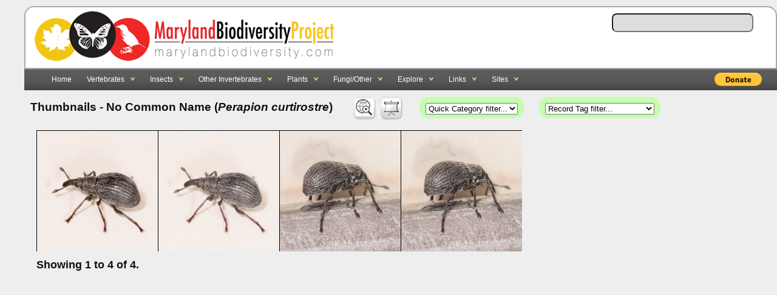

--- FILE ---
content_type: text/html; charset=UTF-8
request_url: https://marylandbiodiversity.com/media/viewThumbnails.php?species=20400&showAll=1
body_size: 5590
content:

<!DOCTYPE html PUBLIC "-//W3C//DTD XHTML 1.0 Transitional//EN" "http://www.w3.org/TR/xhtml1/DTD/xhtml1-transitional.dtd">
<html xmlns="http://www.w3.org/1999/xhtml">
<head>
<meta http-equiv="Content-Type" content="text/html; charset=utf-8" />
<title>Maryland Biodiversity - View Thumbnails - No Common Name (<em>Perapion curtirostre</em>) </title>
<meta http-equiv="Pragma" content="no-cache">

<link rel="stylesheet" type="text/css" href="/css/general_website_theme.css" />
<link rel="stylesheet" type="text/css" href="/css/lists.css" />
<link rel="stylesheet" type="text/css" href="/css/demo_table.css" />
<link rel="stylesheet" type="text/css" href="/css/demo_page.css" />
<link rel="stylesheet" type="text/css" href="/css/mdLists.css" />
<link rel="stylesheet" type="text/css" href="/css/autocomplete.css" />
<link rel="stylesheet" type="text/css" href="/css/jquery.jgrowl.css" />
<link rel="stylesheet" type="text/css" href="/css/colorbox.css" />
<link rel="stylesheet" type="text/css" href="../javascript/nailthumb.1.1/jquery.nailthumb.1.1.css" />
<link type="text/css" href="../javascript/css/ui-lightness/jquery-ui-1.8.16.custom.css" rel="stylesheet" />
<style type="text/css">
.mbpThumbnails { padding: 5px; }
div#cboxTitle a, a:link, a:hover { color:#89B6F8; }
</style>
<script type="text/javascript" src="/javascript/jquery-1.7.min.js"></script>
<script type="text/javascript" src="/javascript/jquery-ui-1.8.5.custom.min.js"></script>
<script type="text/javascript" src="/javascript/jquery.jgrowl.js"></script>
<script type="text/javascript" src="/javascript/ajax.js"></script>
<script type="text/javascript" src="/javascript/jquery.dataTables.js"></script>
<script type="text/javascript" src="/javascript/jquery.multiselect.js"></script>
<script type="text/javascript" src="/javascript/jquery.colorbox-min.js"></script>
<script type="text/javascript" src="/javascript/jquery.tablesorter.min.js"></script>
<script type="text/javascript" src="/javascript/mdbAutocomplete.js"></script>
<script type="text/javascript" src="/javascript/nailthumb.1.1/jquery.nailthumb.1.1.js"></script>
<script type="text/javascript" src="/javascript/jquery.colorbox-min.js"></script>
<script type="text/javascript" src="/javascript/jquery.lazyload.js"></script>
<script type="text/javascript" src="/javascript/input_validation.js"></script>
<script type="text/javascript" src="../javascript/yoxview/jquery.yoxview-2.21.js"></script>
<script type="text/javascript">

$(document).ready(function() {

	$('.nailthumb-container').nailthumb({width:200,height:200});

	writeFunctions = function() {
		 $('#writeFunctions').html('&nbsp;&nbsp;<a href="../map/species-richness.php?species=20400&showAll=1&" class="darkerText"><img id="quadHeatMapIcon" title="View quad heat map" src="../css/img/quadHeatMap.gif" /></a><a href="viewSlideshow.php"><img id="slideshowIcon" src="../css/img/slideshow.gif" title="View slideshow of images" /></a>');
	}

	writeFunctions();

	$('a.thumbnail').colorbox({rel:'slideshow', current: ''});

	$('#category').change(function() {
		var selected=$(this).val();
		if(selected == 'onePerSpecies')
			window.location = 'viewThumbnails.php?species=20400&showAll=1&showAll=0';
		else if(selected == 'showAll')
			window.location = 'viewThumbnails.php?species=20400&showAll=1&showAll=1';
		else
			window.location = 'viewThumbnails.php?category=' + selected;
	});

	$('#rectag').change(function() {
		var selected=$(this).val();
			window.location = 'viewThumbnails.php?species=20400&showAll=1&recordtag=' + selected;
	});

// Mouseover icon for checklist icon
$(function() {
    $("img#checklistIcon")
        .mouseover(function() {
            $(this).attr("src", "../css/img/checklist_hover.gif");
        })
        .mouseout(function() {
            $(this).attr("src", "../css/img/checklist.gif");
        });
});

// Mouseover icon for records
$(function() {
    $("img#recordsIcon")
        .mouseover(function() {
            $(this).attr("src", "../css/img/records_hover.gif");
        })
        .mouseout(function() {
            $(this).attr("src", "../css/img/records.gif");
        });
});

// Mouseover icon for slideshow
$(function() {
    $("img#slideshowIcon")
        .mouseover(function() {
            $(this).attr("src", "../css/img/slideshow_hover.gif");
        })
        .mouseout(function() {
            $(this).attr("src", "../css/img/slideshow.gif");
        });
});

} );

function imageError(id) {
	$("#image"+id).html("<img src='/images/image_missing.jpg' />");
}

$(function() {
    $("img.lazy").lazyload();
});
</script>
<link rel="shortcut icon" href="../favicon.gif" />
</head>
<body class="light" onunload="">

<div class="listHeader"><span style="float:left"><a href="https://www.marylandbiodiversity.com/"><img src="/css/img/logo_original_20140603_100.png" id="logo" style="border:0px;" title="Maryland Biodiversity Project" /></a></span>&nbsp;<span style="vertical-align:middle; float:left; padding-top:-15px;"> </span>
   	<span style="float:right; font: 11px Calibri, Arial; color: #333; padding:10px">
	<form autocomplete="off" onkeypress="return event.keyCode != 13;">
    	<input id="autocomplete" name="species" />&nbsp;&nbsp;&nbsp;&nbsp;&nbsp;&nbsp;&nbsp;&nbsp;&nbsp;</form>
	    </span>
</div>
<link rel="shortcut icon" href="/favicon.gif" />
<div style="min-width:1180px; clear:both; margin-bottom: 45px; text-align:left">
    <ul class="topnav" style="float:left">

        <li align="left"><a href="/index.php">Home</a></li>

                    <li align="left">
                <a href="#">Vertebrates</a>
                <ul class="subnav">
                    <li align="left"><a href='/checklist/?phylum=Chordata'>All</a></li>
                    <li align="left"><a href='/checklist/?category=Amphibians'>Amphibians</a></li>
                    <li align="left"><a href='/checklist/?category=Birds'>Birds</a></li>
                    <li align="left"><a href='/checklist/?category=Fish'>Fish</a></li>
                    <li align="left"><a href='/checklist/?category=Mammals'>Mammals</a></li>
                    <li align="left"><a href='/checklist/?category=Reptiles'>Reptiles</a></li>
                    <li align="left"><a href='/checklist/?category=Reptiles,Amphibians'>Reptiles and Amphibians</a></li>
                    <li align="left"><a href='/checklist/?category=Sharks_and_Rays'>Sharks and Rays</a></li>
                </ul>
            </li>

            <li align="left">
                <a href="/checklist/?class=Insecta">Insects</a>
                <ul class="subnav">
                    <li align="left"><a href='/checklist/?class=Insecta'>All</a></li>
                    <li align="left"><a href='/checklist/?category=Ants'>Ants</a></li>
                    <li align="left"><a href='/checklist/?order=Coleoptera'>Beetles</a></li>
                    <li align="left"><a href='/checklist/?category=Bees'>Bees</a></li>
                    <li align="left"><a href='/checklist/?category=Butterflies'>Butterflies</a></li>
                    <li align="left"><a href='/checklist/?category=Cicadas'>Cicadas</a></li>
                    <li align="left"><a href='/checklist/?category=Damselflies'>Damselflies</a></li>
                    <li align="left"><a href='/checklist/?category=Dragonflies'>Dragonflies</a></li>
                    <li align="left"><a href='/checklist/?category=Dragonflies,Damselflies'>Dragonflies and Damselflies</a>
                    </li>
                    <li align="left"><a href='/checklist/?category=Fleas'>Fleas</a></li>
                    <li align="left"><a href='/checklist/?order=Diptera'>Flies (Diptera)</a></li>
                    <li align="left"><a href='/checklist/?category=Grasshoppers,Crickets'>Grasshoppers and Crickets</a></li>
                    <li align="left"><a
                            href='/checklist/?category=Braconid_Wasps,Chalcidid_Wasps,Cockroach_Wasps,Cuckoo_Wasps_and_Allies,Figitid_Wasps,Gall_Wasps,Ibaliid_Wasps,Ichneumonid_Wasps,Megaspilid_Wasps,Myrmosid_Wasps,Pelecinid_Wasps,Roproniid_Wasps,Sand_Wasps,Scoliid_Wasps,Spider_Wasps,Thynnid_Wasps,Thread-waisted_Wasps,Tiphiid_Wasps,Torymid_Wasps,Trigonalid_Wasps,Velvet_Ants,Vespid_Wasps'>Hornets
                            and Wasps</a></li>
                    <li align="left"><a href='/checklist/?category=Katydids'>Katydids</a></li>
                    <li align="left"><a href='/checklist/?category=Mosquitoes'>Mosquitoes</a></li>
                    <li align="left"><a href='/checklist/?category=Moths'>Moths</a></li>
                    <li align="left"><a href='/checklist/?category=Planthoppers'>Planthoppers</a></li>
                    <li align="left"><a href='/checklist/?category=Robber_Flies'>Robber Flies</a></li>
                    <li align="left"><a href='/checklist/?category=Symphyta'>Sawflies, Horntails, Wood Wasps</a></li>
                    <li align="left"><a href='/checklist/?category=Scale_Insects'>Scale Insects</a></li>
                    <li align="left"><a href='/checklist/?category=Stoneflies'>Stoneflies</a></li>
                    <li align="left"><a href='/checklist/?category=Tiger_Beetles'>Tiger Beetles</a></li>
                    <li align="left"><a href='/checklist/?category=Treehoppers'>Treehoppers</a></li>
                    <li align="left"><a href='/checklist/?order=Hemiptera'>True Bugs (Hemiptera)</a></li>
                </ul>
            </li>

            <li align="left">
                <a href="#">Other Invertebrates</a>
                <ul class="subnav">
                    <li align="left"><a href='/checklist/?category=Amphipods'>Amphipods</a></li>
                    <li align="left"><a href='/checklist/?category=Freshwater_Bivalves'>Bivalves - Freshwater</a></li>
                    <li align="left"><a href='/checklist/?category=Saltwater_Bivalves'>Bivalves - Saltwater</a></li>
                    <li align="left"><a href='/checklist/?category=Crabs,Lobsters,Shrimp'>Crabs, Lobsters, and Shrimp</a>
                    </li>
                    <li align="left"><a href='/checklist/?category=Crayfish'>Crayfish</a></li>
                    <li align="left"><a href='/checklist/?category=Earthworms'>Earthworms</a></li>
                    <li align="left"><a href='/checklist/?class=Gastropoda'>Gastropods</a></li>
                    <li align="left"><a href='/checklist/?category=Harvestmen'>Harvestmen</a></li>
                    <li align="left"><a href='/checklist/?category=Isopods'>Isopods</a></li>
                    <li align="left"><a href='/checklist/?category=Jellyfish'>Jellyfish</a></li>
                    <li align="left"><a href='/checklist/?category=Nematodes'>Nematodes</a></li>
                    <li align="left"><a href='/checklist/?category=Proturans'>Proturans</a></li>
                    <li align="left"><a href='/checklist/?category=Sea_Urchins'>Sea Urchins</a></li>
                    <li align="left"><a href='/checklist/?category=Spiders'>Spiders</a></li>
                    <li align="left"><a href='/checklist/?category=Springtails'>Springtails</a></li>
                    <li align="left"><a href='/checklist/?category=Ticks'>Ticks</a></li>
                </ul>
            </li>

            <li align="left">
                <a href="/viewFamilies.php?kingdom=Plantae">Plants</a>
                <ul class="subnav">
                    <li align="left"><a href='/viewFamilies.php?kingdom=Plantae'>Browse by family</a></li>
                    <li align="left"><a href='/checklist/?category=Aster_Family'>Aster Family</a></li>
                    <li align="left"><a href='/checklist/?division=Bryophyta'>Bryophytes</a></li>
                    <li align="left"><a href='/checklist/?category=Carnivorous_Plants'>Carnivorous Plants</a></li>
                    <li align="left"><a
                            href='/checklist/?category=Clubmoss_Family,Quillwort_Family,Spikemoss_Family'>Clubmosses,
                            Quillworts, Spikemosses</a></li>
                    <li align="left"><a href='/checklist/?category=Ferns'>Ferns</a></li>
                    <li align="left"><a href='/checklist/?category=Grasses'>Grasses</a></li>
                    <li align="left"><a href='/checklist/?category=Iris_Family'>Iris Family</a></li>
                    <li align="left"><a href='/checklist/?category=Milkweed_Family'>Milkweed Family</a></li>
                    <li align="left"><a href='/checklist/?category=Mosses'>Mosses</a></li>
                    <li align="left"><a href='/checklist/?category=Orchids'>Orchids</a></li>
                    <li align="left"><a href='/checklist/?category=Pea_Family'>Pea Family</a></li>
                    <li align="left"><a href='/checklist/?family=Rosaceae'>Rose Family</a></li>
                    <li align="left"><a href='/checklist/?category=Rush_Family,Sedge_Family'>Sedges and Rushes</a></li>
                </ul>
            </li>

            <li align="left">
                <a href="#">Fungi/Other</a>
                <ul class="subnav">
                    <li align="left"><a href='/checklist/?category=Freshwater_Algae'>Algae - Freshwater</a></li>
                    <li align="left"><a href='/checklist/?category=Marine_Macroalgae'>Algae - Marine Macroalgae</a></li>
                    <li align="left"><a href='/checklist/?category=Marine_Microalgae'>Algae - Marine Microalgae</a></li>
                    <li align="left"><a href='/checklist/?category=Fungi'>Fungi - All</a></li>
                    <li align="left"><a href='/viewFamilies.php?kingdom=Fungi'>Fungi - Browse by family</a></li>
                    <li align="left"><a href='/checklist/?phylum=Ascomycota&category=Fungi'>Fungi - Ascomycota</a></li>
                    <li align="left"><a href='/checklist/?phylum=Basidiomycota'>Fungi - Basidiomycota</a></li>
                    <li align="left"><a href='/checklist/?category=Lichens'>Lichens</a></li>
                    <li align="left"><a href='/checklist/?category=Slime_Molds'>Slime Molds</a></li>
                </ul>
            </li>
        
        <li align="left">
            <a href="#">Explore</a>
            <ul class="subnav">
                <li align="left"><a href='/bibliography'>Bibliography</a></li>
                <li align="left"><a href='/map/boundaries.php'>Maryland Quad Map</a></li>
                <li align="left"><a href='/map/species-richness.php'>Maryland Species Richness Map</a></li>
                <li align="left"><a href='/reports/viewTop100BySpecies.php'>Top 100 Contributors by Species</a></li>
                <li align="left"><a href='/reports/viewTop100BySpecies.php?year=2026'>Top 100
                        Contributors by Species (2026)</a></li>
                <li align="left"><a href='/reports/viewTop100ByRecords.php'>Top 100 Contributors by Records</a></li>
                <li align="left"><a
                        href="/reports/newStuff.php?year=2026&month=1&type=mbp-new"
                        target="_blank">Recent Discoveries (this month)</a></li>
                <li align="left"><a href="/reports/almostClosedOut.php" target="_blank">Almost Closed Out Report</a>
                </li>
                <li align="left"><a href='/iNaturalist/iNatSummary.php'>iNaturalist Integration Summary</a></li>
                <li align="left"><a href='/docs/mbp_brochure.pdf'>MBP Brochure</a></li>
                <li align="left"><a href='/about/partners.php'>Partnerships</a></li>
                <li align="left"><a href="/about/editors.php">Editors</a></li>
                <li align="left"><a href='/about/community.php'>Photographers</a></li>
                <li align="left"><a href='/about/contribute.php'>Get Involved</a></li>
                <li align="left"><a href='/about/faq.php'>FAQs</a></li>
                <li align="left"><a href='/about/about.php'>About Records</a></li>
                <li align="left"><a href='/about/dedication.php'>Dedication</a></li>
            </ul>
        </li>

        <li align="left">
            <a href="#">Links</a>
            <ul class="subnav">
                <li align="left"><a href="https://www.facebook.com/MarylandBiodiversity">MBP on Facebook</a></li>
                <li align="left"><a href='https://twitter.com/MDBiodiversity'>MBP on Twitter</a></li>
                <li align="left"><a href='https://www.instagram.com/mdbiodiversity/'>MBP on Instagram</a></li>
                <li align="left"><a href='https://www.inaturalist.org/projects/maryland-biodiversity-project'>MBP
                        project at iNaturalist</a></li>
                <li align="left"><a href='http://www.flickr.com/groups/marylandbiodiversityproject/'>Share photos on
                        Flickr</a></li>
                <li align="left"><a href='https://groups.google.com/forum/#!forum/mdbiodiversity'>MBP Google Group</a>
                </li>
                <li align="left"><a href='http://marylandplantatlas.org'>Maryland Plant Atlas</a></li>
                <li align="left"><a href='https://mdbirds.org/records-committee/maryland-bird-records/'
                        target='_blank'>MD/DCRC Resources</a></li>
                <li align="left"><a
                        href='https://drive.google.com/file/d/0B7d6EOgQp63gOWVhMjgwZWItYTVhMS00YzU4LThlYWEtNmYwZWRhNTQwZGJl/view?usp=sharing'
                        target='_blank'>Stewart and Robbins (1958)</a></li>
                <li align="left"><a href='http://www.ebird.org' target='_blank'>eBird</a></li>
            </ul>
        </li>

        
        <li align="left">
            <a href="#">Sites</a>
            <ul class="subnav">
                <li align="left"><a href="/sites/andelot/">Andelot Farm</a></li>
                                <li align="left"><a href="/chino/">Chino Farms</a></li>
                <li align="left"><a href="/project/dansrock/">Dans Rock Bird Count</a></li>
                <li align="left"><a href="/sites/viewSite.php?site=9">Fort Smallwood Park</a></li>
                <li align="left"><a href="/sites/hornpoint/">Horn Point Laboratory</a></li>
                <li align="left"><a href="/sites/hcc/">Howard County Conservancy</a></li>
                <li align="left"><a href="/sites/viewSite.php?site=4">Jemicy School</a></li>
                <li align="left"><a href="/sites/rocky_gap">Rocky Gap State Park</a></li>
                <li align="left"><a href="/project/turkeypoint/">Turkey Point Bird Count</a></li>
                <li align="left"><a href="/sites/viewSite.php?site=10">Weinberg Park</a></li>

                            </ul>
        </li>

        <li align="right"
            style="float:right; padding-left:60px;margin-top:6px; margin-right:10px;font:12pt calibri; font-weight:bold; color:#fff">
            <form action="https://www.paypal.com/cgi-bin/webscr" method="post" target="_top">
  <input type="hidden" name="cmd" value="_s-xclick">
  <input type="hidden" name="hosted_button_id" value="5JKN223RTYYUY">
  <input type="image" style="height:22px" src="https://www.paypalobjects.com/en_US/i/btn/btn_donate_LG.gif" border="0" name="submit" alt="PayPal - The safer, easier way to pay online!">
</form>        </li>

    </ul>
</div>

<script type="text/javascript">
    $(document).ready(function () {
        $("ul.subnav").parent().append("<span></span>");
        $("ul.topnav li span, ul.topnav li a").hover(function () {
            $(this).parent().find("ul.subnav").slideDown('fast').show();
            $(this).parent().hover(function () { }, function () {
                $(this).parent().find("ul.subnav").slideUp('fast');
            });
        }).hover(function () {
            $(this).addClass("subhover");
        }, function () {
            $(this).removeClass("subhover");
        });
    });
</script><div style="width:100%; margin-left:10px; padding-top:0px;" align="left">
<h2 style="text-align:left">Thumbnails  - No Common Name (<em>Perapion curtirostre</em>)  &nbsp;&nbsp;

	<span id="writeFunctions" style="padding-bottom:20px"></span>
	<span style="text-align:right">		<span id='categorySelectorWrapper' style='margin-left:20px'>
        <select id="category">
		<option value="">Quick Category filter...</option>
		<option value="onePerSpecies">Show one per species</option>
		<option value="showAll">Show all per species</option><option value="Amphibians">Amphibians</option>\n<option value="Ants">Ants</option>\n<option value="Bees">Bees</option>\n<option value="Birds">Birds</option>\n<option value="Butterflies">Butterflies</option>\n<option value="Damselflies">Damselflies</option>\n<option value="Dragonflies">Dragonflies</option>\n<option value="Ferns">Ferns</option>\n<option value="Fish">Fish</option>\n<option value="Flies">Flies</option>\n<option value="Fungi">Fungi</option>\n<option value="Grasses">Grasses</option>\n<option value="Grasshoppers">Grasshoppers</option>\n<option value="Hornets_and_Wasps">Hornets and Wasps</option>\n<option value="Lichens">Lichens</option>\n<option value="Mammals">Mammals</option>\n<option value="Micro_Moths">Micro Moths</option>\n<option value="Moths">Moths</option>\n<option value="Reptiles">Reptiles</option>\n<option value="Spiders">Spiders</option>\n</select></span></span>
				<span id='categorySelectorWrapper' style='margin-left:20px'>
	    <select id="rectag">
			<option value="">Record Tag filter...</option><option value="6">Female</option>\n<option value="5">Male</option>\n<option value="43">Sex Cannot Be Determined</option>\n<option value="11">Dead</option>\n<option value="4">Adult</option>\n<option value="17">Teneral</option>\n<option value="7">Pupa</option>\n<option value="8">Larva</option>\n<option value="9">Egg</option>\n<option value="22">Scat</option>\n<option value="23">Track</option>\n<option value="25">Molt</option>\n<option value="37">Construction</option>\n<option value="26">Gall</option>\n<option value="27">Plant Mine</option>\n<option value="12">Specimen</option>\n<option value="13">Published</option>\n<option value="1">Cultivated</option>\n<option value="33">Mating</option>\n<option value="29">Falling Prey</option>\n<option value="30">With Prey</option>\n</select></span>
</h2>

<h3 style="text-align:left; margin-top:-15px">
<div style="width:100%; text-align: center; margin-top: 30px; margin-left:10px;">
<div class="nailthumb-container mbpThumbnails" style="height: 200px; width: 200px; overflow: hidden"><a class="thumbnail" href="https://objects.liquidweb.services/images/202106/mark_etheridge_51263651125_0137d9a4ed_c.jpg" rel="slideshow" title="<em>Perapion curtirostre</em> by Mark Etheridge.&nbsp;&nbsp;<a href='../record/842600' target='_blank'>Record Page</a>&nbsp;&nbsp;|&nbsp;&nbsp;<a href='/species/20400' target='_blank'>Species Page</a>"><img class="lazy" data-original="https://objects.liquidweb.services/images/202106/mark_etheridge_51263651125_0137d9a4ed_c.jpg" style="border:1px solid #000; max-width: 400px; overflow: hidden" height="100%" width="100%" src="/images/grey.gif" onerror="imageError(1)" /></a></div><div class="nailthumb-container mbpThumbnails" style="height: 200px; width: 200px; overflow: hidden"><a class="thumbnail" href="https://objects.liquidweb.services/images/202307/inat_64c2a4462ef454.20443390.jpg" rel="slideshow" title="<em>Perapion curtirostre</em> by Mark Etheridge.&nbsp;&nbsp;<a href='../record/1145656' target='_blank'>Record Page</a>&nbsp;&nbsp;|&nbsp;&nbsp;<a href='/species/20400' target='_blank'>Species Page</a>"><img class="lazy" data-original="https://objects.liquidweb.services/images/202307/inat_64c2a4462ef454.20443390.jpg" style="border:1px solid #000; max-width: 400px; overflow: hidden" height="100%" width="100%" src="/images/grey.gif" onerror="imageError(1)" /></a></div><div class="nailthumb-container mbpThumbnails" style="height: 200px; width: 200px; overflow: hidden"><a class="thumbnail" href="https://objects.liquidweb.services/images/202106/mark_etheridge_51262607556_5f8dcbfb88_o.jpg" rel="slideshow" title="<em>Perapion curtirostre</em> by Mark Etheridge.&nbsp;&nbsp;<a href='../record/842600' target='_blank'>Record Page</a>&nbsp;&nbsp;|&nbsp;&nbsp;<a href='/species/20400' target='_blank'>Species Page</a>"><img class="lazy" data-original="https://objects.liquidweb.services/images/202106/mark_etheridge_51262607556_5f8dcbfb88_o.jpg" style="border:1px solid #000; max-width: 400px; overflow: hidden" height="100%" width="100%" src="/images/grey.gif" onerror="imageError(1)" /></a></div><div class="nailthumb-container mbpThumbnails" style="height: 200px; width: 200px; overflow: hidden"><a class="thumbnail" href="https://objects.liquidweb.services/images/202307/inat_64c2a446e62ea3.20749446.jpg" rel="slideshow" title="<em>Perapion curtirostre</em> by Mark Etheridge.&nbsp;&nbsp;<a href='../record/1145656' target='_blank'>Record Page</a>&nbsp;&nbsp;|&nbsp;&nbsp;<a href='/species/20400' target='_blank'>Species Page</a>"><img class="lazy" data-original="https://objects.liquidweb.services/images/202307/inat_64c2a446e62ea3.20749446.jpg" style="border:1px solid #000; max-width: 400px; overflow: hidden" height="100%" width="100%" src="/images/grey.gif" onerror="imageError(1)" /></a></div>
<div style="clear:both" align="left"><h3>
Showing 1 to 4 of 4.&nbsp;&nbsp;
</div>
</div>

<div style="clear: both">
<br /><br />
<br /><br />
</div>

<script>(function(){function c(){var b=a.contentDocument||a.contentWindow.document;if(b){var d=b.createElement('script');d.innerHTML="window.__CF$cv$params={r:'9c52c0deee67bd4a',t:'MTc2OTYyNzA0My4wMDAwMDA='};var a=document.createElement('script');a.nonce='';a.src='/cdn-cgi/challenge-platform/scripts/jsd/main.js';document.getElementsByTagName('head')[0].appendChild(a);";b.getElementsByTagName('head')[0].appendChild(d)}}if(document.body){var a=document.createElement('iframe');a.height=1;a.width=1;a.style.position='absolute';a.style.top=0;a.style.left=0;a.style.border='none';a.style.visibility='hidden';document.body.appendChild(a);if('loading'!==document.readyState)c();else if(window.addEventListener)document.addEventListener('DOMContentLoaded',c);else{var e=document.onreadystatechange||function(){};document.onreadystatechange=function(b){e(b);'loading'!==document.readyState&&(document.onreadystatechange=e,c())}}}})();</script><script defer src="https://static.cloudflareinsights.com/beacon.min.js/vcd15cbe7772f49c399c6a5babf22c1241717689176015" integrity="sha512-ZpsOmlRQV6y907TI0dKBHq9Md29nnaEIPlkf84rnaERnq6zvWvPUqr2ft8M1aS28oN72PdrCzSjY4U6VaAw1EQ==" data-cf-beacon='{"rayId":"9c52c0deee67bd4a","version":"2025.9.1","serverTiming":{"name":{"cfExtPri":true,"cfEdge":true,"cfOrigin":true,"cfL4":true,"cfSpeedBrain":true,"cfCacheStatus":true}},"token":"4bef6926a68a45c7b3bbf32f8ed8457e","b":1}' crossorigin="anonymous"></script>
</body>
</html>


--- FILE ---
content_type: text/css
request_url: https://marylandbiodiversity.com/css/general_website_theme.css
body_size: 3611
content:

/* body 	{
	display: block;
	color: #e0e0c2;
    font: 10pt Calibri, Arial, Helvetica, sans-serif;
	scrollbar-base-color: #2f2f2f;
	scrollbar-face-color: #2f2f2f;
    overflow:auto;
    text-align: center;
} */

body {
    display: block;
	color: #e0e0c2;
    font: 10pt Calibri, Arial, Helvetica, sans-serif;
    max-width: 1200px;
	padding-top: 10px;
	scrollbar-base-color: #2f2f2f;
	scrollbar-face-color: #2f2f2f;
    overflow:auto;
    margin: 0 auto;

}

/* body.light 	{
	background: #eee;
	color: #111;
    font: 10pt Calibri, Arial, Helvetica, sans-serif;
	scrollbar-base-color: #2f2f2f;
	scrollbar-face-color: #2f2f2f;
    overflow:auto;
    text-align: center;
} */

body.light 	{
    display: block;
	color: #111;
	background: #eee;
    font: 10pt Calibri, Arial, Helvetica, sans-serif;
	scrollbar-base-color: #2f2f2f;
	scrollbar-face-color: #2f2f2f;
    overflow:auto;
    max-width: 1200px;
	padding-top: 10px;
    margin: 0 auto;
	    text-align: center;

}

body.wideLight 	{
	display: block;
	color: #111;
    font: 10pt Calibri, Arial, Helvetica, sans-serif;
    max-width: 1500px;
	padding-top: 10px;
	scrollbar-base-color: #2f2f2f;
	scrollbar-face-color: #2f2f2f;
    overflow:auto;
    margin: 0 auto;
	background: #eee;
    text-align: center;
}

.subtleText {
	color: #888;
	font-size: 80%;
}

.index   {
	background: #83837F;
	color: #e0e0c2;
    font: 9pt Calibri, Arial, Helvetica, sans-serif;
    overflow:auto;
	scrollbar-base-color: #2f2f2f;
	scrollbar-face-color: #2f2f2f;
}

img     {
    border-style: solid;
    border-width: 1px;
    border-color: #bbb;
}

#navBar {
	width: 900px;
    font: 9pt trebuchet, Arial, Helvetica, sans-serif;
}

#galleryList {
	font: 11pt calibri, trebuchet, Arial, Helvetica, sans-serif;
	border: 0px solid #fff;
	padding: 20px;
	width: 350px;
	height: auto;
	text-align:left;
	margin-left: 40px;
	margin-top: 15px;
	float: left;
}

#newImage {
	border: 0px solid #fff;
	padding: 10px;
	width: 380px;
	float: left;
	text-align: center;
}

h3.speciesHeading {
    font: 9pt trebuchet, Arial, Helvetica, sans-serif;
	font-weight: bold;
	margin-top: 3px;
}

.grayborder {
        border: 3px solid #aaa;
		-moz-border-radius: 15px;
		border-radius: 15px;
}

.moregrayborder {
        border-style: solid;
        border-width: 5px;
        border-color: #666666;
}

.moregrayborder:hover {
        border-style: solid;
        border-width: 5px;
        border-color: #666666;
}

.moregrayborder:visited {
        border-style: solid;
        border-width: 5px;
        border-color: #666666;
}

.top1000 {
		-moz-border-radius: 8px;
		border-radius: 8px;
        border-style: solid;
        border-width: 6px;
        border-color: #666666;
		width: 150px;
		text-align: center;
}

.offwhiteborder {
        border-style: solid;
        border-width: 5px;
        border-color: #bbbbbb;
}

img.exempt     {
        border-style: none;
        border-width: 0px;
        border-color: #666666;
}

img.newImage {
        border-style: solid;
        border-width: 5px;
        border-color: #666666;
}

img.newImage:hover {
        border-style: solid;
        border-width: 5px;
        border-color: #666666;
}

img.newImage:visited {
        border-style: solid;
        border-width: 5px;
        border-color: #666666;
}

table   {
        font: 8pt Arial, Helvetica, sans-serif;
		padding: 2px;
        }

a  {
   font: 9pt trebuchet, Arial, Helvetica, sans-serif;
   border: none;
}

a:visited {
        font: 9pt trebuchet, Arial, Helvetica, sans-serif;
		border: none;
        }

a:hover {
        font: 9pt trebuchet, Arial, Helvetica, sans-serif;
		border: none;
        }

h2      {
        font: 14pt calibri, trebuchet, Arial, Helvetica, sans-serif;
       	font-weight: bold;
        }

.h2      {
        font: 14pt calibri, trebuchet, Arial, Helvetica, sans-serif;
       	font-weight: bold;
        }

.h4 {
        text-decoration: underline;
        font: 12pt trebuchet, Arial, Helvetica, sans-serif;
       	font-weight: bold;
        }

.h3      {
        font: 12pt trebuchet, Arial, Helvetica, sans-serif;
       	font-weight: bold;
        color: #e0e0c2;
        }


a.linkPage:link 	{
	text-decoration: none;
        color: #cccccc;
        font: 9pt trebuchet, Arial, Helvetica, sans-serif;
        }

a.linkPage:visited 	{
	text-decoration: none;
    color: #cccccc;
    font: 9pt trebuchet, Arial, Helvetica, sans-serif;
	}

a.linkPage:link:hover {
	text-decoration: none;
	border-bottom: 1px solid #E7881F;
    font: 9pt trebuchet, Arial, Helvetica, sans-serif;
	color: #cccccc;
}

a.linkPage:visited:hover {
	text-decoration: none;
	border-bottom: 1px solid #E7881F;
    font: 9pt trebuchet, Arial, Helvetica, sans-serif;
	color: #cccccc;
}

a:link 	{
	text-decoration: none;
        color: #999;
        font: 9pt trebuchet, Arial, Helvetica, sans-serif;
        }

a:visited 	{
	text-decoration: none;
        color: #999;
        font: 9pt trebuchet, Arial, Helvetica, sans-serif;
	}

a:visited:hover 	{
	text-decoration: underline;
    font: 9pt trebuchet,  Arial, Helvetica, sans-serif;
	color: #dd6600;
}

a:link:hover {
	text-decoration: underline;
	border-bottom: 0px solid #E7881F;
    font: 9pt trebuchet, Arial, Helvetica, sans-serif;
	color: #dd6600;
    }

a:hover {
	text-decoration: underline;
    font: 9pt trebuchet,  Arial, Helvetica, sans-serif;
	color: #dd6600;                 }

.plain	{
	text-decoration: none;
	color: #999;
	margin: inherit;
	cursor: pointer;
}

a.plain:link, a.plain 	{
	text-decoration: none;
	color: inherit;
    font: inherit;
	margin: inherit;
}

a.plain:visited 	{
	text-decoration: none;
	color: inherit;
    font: inherit;
	margin: inherit;
}

a.plain:hover 	{
	text-decoration: none;
	border-bottom: 1px dashed #E9BC5F;
	color: inherit;
    font: inherit;
	margin: inherit;
}

a.text:link 	{
	text-decoration: underline;
        color: #F5D6A7;
        font: 9pt trebuchet, Arial, Helvetica, sans-serif;
        }

a.text:visited 	{
	text-decoration: underline;
        color: #F5D6A7;
        font: 9pt trebuchet, Arial, Helvetica, sans-serif;
	}

a.text:hover {
	text-decoration: underline;
        font: 9pt trebuchet, Arial, Helvetica, sans-serif;
	color: #F5D6A7;
                  }

a.darkerText:link, div.caption a:link, div#speciesDetails a:link {
	text-decoration: underline;
        color: #0E3C74;
        font: 10pt calibri, Arial, Helvetica, sans-serif;
}

a.darkerText:visited, div.caption a:visited, div#speciesDetails a:visited 	{
	text-decoration: underline;
        color: #0E3C74;
        font: 10pt calibri, Arial, Helvetica, sans-serif;
}

a.darkerText:hover, div.caption a:hover, div#speciesDetails a:hover  {
	text-decoration: underline;
        font: 10pt calibri, Arial, Helvetica, sans-serif;
	color: #E7881F;
}

a.darkerTextSubtle:link, div.caption a:link, div#speciesDetails a:link {
	text-decoration: underline;
    color: #0E3C74;
	font-size: 90%;

}

a.darkerTextSubtle:visited, div.caption a:visited, div#speciesDetails a:visited 	{
	text-decoration: underline;
    color: #0E3C74;
	font-size: 90%;
}

a.darkerTextSubtle:hover, div.caption a:hover, div#speciesDetails a:hover  {
	text-decoration: underline;
	color: #E7881F;
	font-size: 90%;
}

a.darkerTextAlt:link 	{
	border-bottom: 1px dashed #783648;
	font: 9pt trebuchet, Arial, Helvetica, sans-serif;
    color: #783648;
	font-weight: bold;
}

a.darkerTextAlt:visited 	{
	border-bottom: 1px dashed #783648;
    color: #783648;
	font-weight: bold;
    font: 9pt trebuchet, Arial, Helvetica, sans-serif;
}

a.darkerTextAlt:hover {
	border-bottom: 1px dashed #E7881F;
	text-decoration: none;
    font: 9pt trebuchet, Arial, Helvetica, sans-serif;
	font-weight: bold;
	color: #E7881F;
}

a.altBoldLink:link 	{
	text-decoration: none;
	border-bottom: 1px dashed #94C7ED;
    color: #2C5885;
    font: 13pt calibri, trebuchet, Arial;
	font-weight: bold;
	padding-top: 2px;
	padding-bottom: 10px;
}

a.altBoldLink:visited 	{
	text-decoration: none;
	border-bottom: 1px dashed #94C7ED;
    color: #2C5885;
    font: 13pt calibri, trebuchet, Arial;
	font-weight: bold;
	padding-bottom: 10px;
}

a.altBoldLink:hover {
	text-decoration: none;
	border-bottom: 1px dashed #e7881f;
	color: #e7881f;
    font: 13pt calibri, trebuchet, Arial;
	font-weight: bold;
	padding-bottom: 10px;
}

a.quadBoldLink:link 	{
	text-decoration: none;
	border-bottom: none;
    color: #59811F;
    font: 13pt calibri, trebuchet, Arial;
	font-weight: bold;
	padding-top: 2px;
}

a.quadBoldLink:visited 	{
	text-decoration: none;
	border-bottom: none;
    color: #59811F;
    font: 13pt calibri, trebuchet, Arial;
	font-weight: bold;
}

a.quadBoldLink:hover {
	text-decoration: none;
	border-bottom: 1px dashed #59811F;
	color: #59811F;
    font: 13pt calibri, trebuchet, Arial;
	font-weight: bold;
}



a.boldRedLink:link 	{
	text-decoration: none;
	border-bottom: 1px dashed #e7881f;
    color: #640e03;
    font: 12pt calibri, trebuchet, Arial;
	font-weight: bold;
	padding-top: 2px;
}

a.boldRedLink:visited 	{
	text-decoration: none;
	border-bottom: 1px dashed #e7881f;
    color: #640e03;
    font: 12pt calibri, trebuchet, Arial;
	font-weight: bold;
}

a.boldRedLink:hover {
	text-decoration: none;
	border-bottom: 1px dashed #e7881f;
	color: #e7881f;
    font: 12pt calibri, trebuchet, Arial;
	font-weight: bold;
}

a.boldBlueLink:link 	{
	text-decoration: none;
	border-bottom: 1px dashed #1D658B;
    color: #1D658B;
    font: 12pt calibri, trebuchet, Arial;
	font-weight: bold;
	padding-top: 2px;
}

a.boldBlueLink:visited 	{
	text-decoration: none;
	border-bottom: 1px dashed #1D658B;
    color: #1D658B;
    font: 12pt calibri, trebuchet, Arial;
	font-weight: bold;
}

a.boldBlueLink:hover {
	text-decoration: none;
	border-bottom: 1px dashed #e7881f;
	color: #e7881f;
    font: 12pt calibri, trebuchet, Arial;
	font-weight: bold;
}

a.darkerTextSmaller:link 	{
	text-decoration: underline;
        color: #136697;
        font: 8pt trebuchet, Arial, Helvetica, sans-serif;
}

a.darkerTextSmaller:visited 	{
	text-decoration: underline;
        color: #136697;
        font: 8pt trebuchet, Arial, Helvetica, sans-serif;
}

a.darkerTextSmaller:hover {
	text-decoration: underline;
        font: 8pt trebuchet, Arial, Helvetica, sans-serif;
	color: #E7881F;
}

a.photosToReview:link 	{
	text-decoration: none;
	background-color:#FC0;
	padding: 7px;
    color: #222;
	border-radius: 6px;
    font: 11pt calibri, trebuchet, Arial;
	font-weight: bold;
	margin-top: 10px;
}

a.photosToReview:visited 	{
	text-decoration: none;
    color: #555;
    font: 11pt calibri, trebuchet, Arial;
	font-weight: bold;
	margin-top: 10px;
}

a.photosToReview:hover {
	text-decoration: none;
	color: #555;
    font: 11pt calibri, trebuchet, Arial;
	font-weight: bold;
	margin-top: 4px;
}


a.noPhotosToReview:link 	{
	text-decoration: none;
	background-color:#999;
	padding: 7px;
    color: #eee;
	border-radius: 6px;
    font: 11pt calibri, trebuchet, Arial;
	font-weight: bold;
	margin-top: 10px;
}

a.noPhotosToReview:visited 	{
	text-decoration: none;
    color: #eee;
    font: 11pt calibri, trebuchet, Arial;
	font-weight: bold;
	margin-top: 10px;
}

a.noPhotosToReview:hover {
	text-decoration: none;
	color: #FEEDC5;
    font: 11pt calibri, trebuchet, Arial;
	font-weight: bold;
	margin-top: 4px;
}

span#viewHidden	{
	cursor: pointer;
	text-decoration: none;
	background-color: #6B8E23;
	padding: 10px;
    color: #fff;
	border-radius: 6px;
    font: 22pt calibri, trebuchet, Arial;
	font-weight: bold;
	margin-top: 10px;
}

span.validRecord	{
	cursor: pointer;
	text-decoration: none;
	background-color: #6B8E23;
	padding: 10px;
    color: #fff;
	border-radius: 10px;
	margin-left: 20px;
    font: 14pt calibri, trebuchet, Arial;
	font-weight: bold;
	margin-top: 12px;
	margin-bottom: 15px;
}

span.invalidRecord	{
	cursor: pointer;
	text-decoration: none;
	background-color: #D09C2F;
	padding: 10px;
    color: #fff;
	border-radius: 10px;
	margin-left: 20px;
    font: 14pt calibri, trebuchet, Arial;
	font-weight: bold;
	margin-top: 12px;
	margin-bottom: 15px;
}

span#getRecords	{
	cursor: pointer;
	text-decoration: none;
	background-color: #2861F7;
	padding: 10px;
    color: #fff;
	border-radius: 6px;
    font: 22pt calibri, trebuchet, Arial;
	font-weight: bold;
	margin-top: 10px;
}

a.addMedia:link 	{
	text-decoration: none;
	background-color: #6B8E23;
	padding: 12px;
    color: #fff;
	border-radius: 12px;
    font: 14pt calibri, trebuchet, Arial;
	font-weight: bold;
	margin-left: 30px;
	margin-top: 25px;
	margin-bottom: 30px;
}

a.addMedia:visited 	{
	text-decoration: none;
    color: #fff;
    font: 14pt calibri, trebuchet, Arial;
	font-weight: bold;
	margin-left: 30px;
	margin-top: 25px;
	margin-bottom: 10px;
}

a.addMedia:hover {
	text-decoration: none;
	color: #fff;
    font: 14pt calibri, trebuchet, Arial;
	font-weight: bold;
	margin-left: 30px;
	margin-top: 25px;
	margin-bottom: 10px;
}

a.copyText:link 	{
	text-decoration: none;
	background-color: #026ABF;
	padding: 12px;
	border-radius: 12px;
	color: #fff;
    font: 14pt calibri, trebuchet, Arial;
	font-weight: bold;
	margin-left: 30px;
	margin-top: 25px;
	margin-bottom: 10px;
}

a.copyText:visited 	{
	text-decoration: none;
	background-color: #026ABF;
	padding: 12px;
	border-radius: 12px;
	color: #fff;
    font: 14pt calibri, trebuchet, Arial;
	font-weight: bold;
	margin-left: 30px;
	margin-top: 25px;
	margin-bottom: 10px;
}

a.copyText:hover {
	text-decoration: none;
	background-color: #026ABF;
	padding: 12px;
	border-radius: 12px;
	color: #fff;
    font: 14pt calibri, trebuchet, Arial;
	font-weight: bold;
	margin-left: 30px;
	margin-top: 25px;
	margin-bottom: 10px;
}

/*
a.showUnmappedOnly:link 	{
	text-decoration: none;
	background-color: #CD5C5C;
	padding: 7px;
    color: #fff;
	border-radius: 6px;
    font: 11pt calibri, trebuchet, Arial;
	font-weight: bold;
	margin-top: 10px;
}

a.showUnmappedOnly:visited 	{
	text-decoration: none;
    color: #fff;
    font: 11pt calibri, trebuchet, Arial;
	font-weight: bold;
	margin-top: 10px;
}

a.showUnmappedOnly:hover {
	text-decoration: none;
	color: #fff;
    font: 11pt calibri, trebuchet, Arial;
	font-weight: bold;
	margin-top: 4px;
}

*/

a.approveLink:link, span.approveLink 	{
	text-decoration: none;
	background-color:#FC0;
	padding: 2px;
	padding-left: 8px;
	padding-right: 8px;
    color: #222;
	border-radius: 6px;
    font: 14pt calibri, trebuchet, Arial;
	font-weight: bold;
	cursor: pointer;
	display: inline;
}

a.approveLink:visited 	{
	text-decoration: none;
	background-color:#FC0;
	padding: 2px;
	padding-left: 8px;
	padding-right: 8px;
    color: #273F52;
	border-radius: 6px;
    font: 14pt calibri, trebuchet, Arial;
	font-weight: bold;
	display: inline;
}

a.approveLink:hover {
	text-decoration: none;
	color: #555;
	padding-left: 8px;
	padding-right: 8px;
    font: 14pt calibri, trebuchet, Arial;
	font-weight: bold;
	display: inline;
}

div.alertCaption 	{
    color: #F00;
    font: 12pt trebuchet, Arial, Helvetica, sans-serif;
}

div.hiddenPhotoCaption {
    color: #666;
}

a.darkOnWhite:link 	{
	text-decoration: none;
    color: #0B4688;
    font: 9pt trebuchet, Arial, Helvetica, sans-serif;
	font-weight: bold;
}

a.darkOnWhite:visited 	{
	text-decoration: none;
    color: #0B4688;
    font: 9pt trebuchet, Arial, Helvetica, sans-serif;
	font-weight: bold;
}

a.darkOnWhite:hover {
	border-bottom: 1px solid #A43506;
    font: 9pt trebuchet, Arial, Helvetica, sans-serif;
	color: #A43506;
	font-weight: bold;
}


a.text2:link 	{
	text-decoration: underline;
        color: #d8b888;
        font: 11pt trebuchet, Arial, Helvetica, sans-serif;
        }

a.text2:visited 	{
	text-decoration: underline;
        color: #d8b888;
        font: 11pt trebuchet, Arial, Helvetica, sans-serif;
	}

a.text2:hover {
	text-decoration: underline;
        font: 11pt trebuchet, Arial, Helvetica, sans-serif;
	color: #E7881F;
                  }

a.text3:link 	{
	text-decoration: underline;
        color: #77bb00;
        font: 9pt trebuchet, Arial, Helvetica, sans-serif;
        }

a.text3:visited 	{
	text-decoration: underline;
        color: #77bb00;
        font: 9pt trebuchet, Arial, Helvetica, sans-serif;
	}

a.text3:hover {
	text-decoration: underline;
        font: 9pt trebuchet, Arial, Helvetica, sans-serif;
	color: #E7881F;
                  }

a.indexnotes:link 	{
	text-decoration: underline;
        color: #d8b888;
        font: 11pt trebuchet, Arial, Helvetica, sans-serif;
        }

a.indexnotes:visited 	{
	text-decoration: underline;
        color: #d8b888;
        font: 11pt trebuchet, Arial, Helvetica, sans-serif;
	}

a.indexnotes:hover {
	text-decoration: underline;
        font: 11pt trebuchet, Arial, Helvetica, sans-serif;
	color: #dd6600;
}

a.smallLink:link 	{
	font-size:10px;
	text-decoration: underline;
    color: #D3BF92;
}

a.smallLink:visited 	{
	font-size:10px;
	text-decoration: underline;
    color: #D3BF92;
}

a.smallLink:hover {
	font-size:10px;
	text-decoration: underline;
    color: #dd6600;
}

ul
	{
		list-style: circle;
	}

li
	{
		list-style: circle;
	}

/* specific sections */


/* Link section headers */

td.link	{
	width: 500;
	background-color: #555555;
	color: #e0e0c2;
        font: 11pt calibri, trebuchet, Arial, Helvetica, sans-serif;
	}

td.link2	{
	width: 500;
	color: #2f2f2f;
        font: 9pt trebuchet, Arial, Helvetica, sans-serif;
	}

a.link2	{
	color: #2f2f2f;
        font: 11pt calibri, trebuchet, Arial, Helvetica, sans-serif;
	}

td.nav	{
	width: 100px;
	-moz-border-radius: 3px;
	border-radius: 3px;
	background-color: #232323;
    border-style: solid;
    border-width: 3px;
    border-color: #666666;
    font: 9pt trebuchet, Arial, Helvetica, sans-serif;
	color: #eeeeee;
	text-align: center;
	margin-right: 2px;
	}

td.nav2     {
	width: 400;
	background-color: #232323;
        border-style: groove double;
        border-color: gray;
        font: 14pt trebuchet, Arial, Helvetica, sans-serif;
	color: #eeeeee;
	text-align: center
	}

td.copy	{
	border-style: none;
	color: #eeeeee;
        font: 9pt trebuchet, Arial, Helvetica, sans-serif;
	height: 100%;
	text-align: center;
	width: 100%;
	vertical-align: bottom
	}

.norm   {
	border-style: none;
	color: #eeeeee;
        font: 9pt trebuchet, Arial, Helvetica, sans-serif;
        }

.treb   {
	border-style: none;
	color: #E4E4DE;
	font: 9pt trebuchet, arial;
        }

a.bluetext:link {
	border-style: none;
	color: #E7DCB6;
	font: 10pt calibri, trebuchet, arial;
    }

a.bluetext:visited {
	border-style: none;
	color: #E7DCB6;
	font: 10pt calibri, trebuchet, arial;
    }

a.bluetext:hover {
	border-style: none;
	color: #E7DCB6;
	/*color: #E7881F; */
	font: 10pt calibri, trebuchet, arial;
	text-decoration: none;
	border-bottom: 1px solid #E7881F;
    }

.dateText {
	color: #cdcdcd;
	font: 8pt calibri, trebuchet, arial;
}

.emph   {
	border-style: none;
	color: #eeeeee;
        font: 9pt trebuchet, Arial, Helvetica, sans-serif;
        font-weight: bold;
        }


a.navbutton:link 	{
	text-decoration: none;
    color: #eeeeee;
    font: 10pt calibri, trebuchet, Arial, Helvetica, sans-serif;
    }

a.navbutton:visited 	{
	text-decoration: none;
    color: #eeeeee;
    font: 10pt calibri, trebuchet, Arial, Helvetica, sans-serif;
	}

a.navbutton:hover {
	text-decoration: none;
   	font: 10pt calibri, trebuchet, Arial, Helvetica, sans-serif;
	color: #E7881F;
        }

input {
    color: 313c4c;
}

input#autocomplete {
	background-color: #ddd;
	color: #333;
	font-weight: bold;
	border-radius: 8px;
	text-indent: 5px;
	min-height: 25px;
}

fieldset {
    padding: 5px 5px 5px 5px;
    color: #313c4c;
}

.mp3 {
	margin-left: 200px;
    margin-top: 8px;
    width: 400px;
    border: none;
}

/* New styles for PHP format */

div#main {
        background: #2f2f2f;
        position: relative;
        margin-left: auto;
        margin-right: auto;
        color: #e0e0c2;
        width: 1050px;
        margin: 0 auto;
        border: 6px solid #aaa;
        height: auto;
		min-height:800px;
}

div.main {
		-moz-border-radius: 20px;
		border-radius: 20px;
        background: #2f2f2f;
        position: relative;
        margin-left: auto;
        margin-right: auto;
        color: #e0e0c2;
        width: 1050px;
        margin: 0 auto;
        border: 6px solid #bbb;
        height: auto;
		min-height:800px;
}


div#header {
        background: #2f2f2f;
        width: 95%;
        margin-top: 12px;
        margin-left: 20px;
        text-align: left;

}

div#footer {
        background: #2f2f2f;
        text-align: center;
        width: 750;
        margin-top: 10px;
        margin-left: 170px;
        clear: both;
}

div#content {
        background: #83837F;
        position: absolute;
        top: 50%;
        margin-top: -350px;
        left: 0;
        width: 100%;
        }

div#slideshow {
        background: #83837F;
        width: 700px;
        margin-left: auto;
        margin-right: auto;
        height: 500px;
        }

div#birdNav {
        background: #2f2f2f;
        width: 160px;
		border: 1px solid;
		border-color: #83837F;
		color: #e0e0c2;
        font: 9pt trebuchet, Arial, Helvetica, sans-serif;
        float: left;
        padding: 15px;
        margin-top: 10px;
        margin-bottom: 10px;
        margin-left: 20px;
        text-align: left;
        clear: none;
        overflow: visible;
        overflow: auto;
}

div#insectNav,#mammalNav,#butterflyNav,#herpNav, #floraNav {
        background: #2f2f2f;
        width: 160px;
		border: 1px solid;
		border-color: #83837F;
		color: #e0e0c2;
        font: 9pt trebuchet, Arial, Helvetica, sans-serif;
        float: left;
        padding: 15px;
        margin-top: 10px;
        margin-bottom: 10px;
        margin-left: 20px;
        text-align: left;
        clear: none;
        overflow: visible;
        overflow: auto;
}

div#nav {
        background: #2f2f2f;
        width: 160px;
		border-color: #83837F;
		color: #e0e0c2;
        font: 9pt trebuchet, Arial, Helvetica, sans-serif;
        float: left;
        padding: 15px;
        margin-top: 10px;
        margin-bottom: 10px;
        margin-left: 20px;
        text-align: left;
        clear: none;
        overflow: visible;
        overflow: auto;
}

div#navBirds
		{
        background: #2f2f2f;
        width: 170px;
		height: 800px;
        overflow: auto;
		color: #e0e0c2;
        font: 9pt trebuchet, Arial, Helvetica, sans-serif;
        float: left;
        padding: 15px;
        margin-top: 10px;
        margin-bottom: -10px;
        margin-left: 20px;
        text-align: left;
        clear: none;
}

div#mainPhotos {
        background: #2f2f2f;
        width: 750px;
		color: #e0e0c2;
        font: 9pt trebuchet, Arial, Helvetica, sans-serif;
        float: left;
        top: 120px;
        margin-left: 30px;
        overflow: auto;
		text-align: center;
		padding-left: 5px;
}

p.list {
        margin-bottom: -2px;
}

.topPrevNext {
		width: 100px;
		left: 0px;
		position:relative;
		left: 0px;
}

iframe.leftNav {
		overflow: auto;
		border-color: #83837F;
		letter-spacing: .8;
		position: relative;
		margin-top:2px;
		left: 20px;
		width: 215px;
		height:2000px;
}

div.speciesHeader {
		font-family: trebuchet, arial;
		width: 100%;
		border:0;
		*margin-bottom:-25px;
		padding-bottom:8px;
}

div.headerLeft {
		width: 300px;
		margin-left:10px;
		text-align: left;
		width: 150px;
		float: left;
		border: 0;
}

div.headerMiddle {
		margin-left:10px;
		font-family: Calibri, trebuchet, arial;
		font-size: 13px;
		width: 400px;
		float: left;
		border: 0;
		text-align: center;
}

div.headerRight {
		margin-right:10px;
		width: 150px;
		float: left;
		border: 0;
		text-align: right;
}

table.dark
{
	border-color: #111;
    border-style: solid;
    border-width: 0 0 1px 1px;
    border-spacing: 0;
    border-collapse: collapse;
}

table.noBorder
{
	border: none;
	border-color: #111;
    border-style: solid;
    border-width: 0 0 0 0;
    border-spacing: 0;
    border-collapse: collapse;
}

td.noBorder
{
	border: 0;
    margin: 0;
    padding: 4px;
    background-color: #eee;
}

.darkHeader
{
	border-color: #111;
    border-style: solid;
    margin: 0;
    padding: 4px;
    border-width: 1px 1px 0 0;
    background-color: #2f2f2f;
	color:#eee;
	font-weight: bold;
}

td.dark
{
	border-color: #111;
    border-style: solid;
    margin: 0;
    padding: 4px;
    border-width: 1px 1px 0 0;
    background-color: #eee;
}

.highlight
{
	border-color: #111;
    border-style: solid;
    margin: 0;
    padding: 4px;
    border-width: 1px 1px 0 0;
    background-color: #eee;
	font-weight:bold;
}

ul.photoNav {
	list-style: disc;
	padding: 0 20px;
	margin-top: 8px;
	float: left;
	width: 900px;
	font: 10pt calibri, trebuchet, Arial, Helvetica, sans-serif;
	font-weight: bold;
}

.mdbSpeciesHeader {
    font: 12pt calibri, trebuchet, Arial, Helvetica, sans-serif;
	font-weight: bold;
}

.tagList {
    font: 10pt calibri, trebuchet, Arial, Helvetica, sans-serif;
	color: #990000;
}

span#synonyms {
    font: 10pt calibri, trebuchet, Arial, Helvetica, sans-serif;
	color: #999;
}

.mdbSpecies {
}

.author {
	margin-left: 15px;
	margin-top:-1px;
	font: 9pt Helvetica, Arial;
   	color: #333;
}

.sciName {
	margin-top:-1px;
	padding-bottom: 10px;
	font: 10pt Helvetica, Arial;
   	color: #333;

}

.mdb2015omy {
	margin-top: 8px;
	margin-bottom: 5px;
    font: 10pt calibri, trebuchet, Arial, Helvetica, sans-serif;
	font-weight: normal;
}

#countyRecordsTable {
	border:0px solid;
}

#countyRecordsTable td tr {
	border: 0px solid;
}

#countyRecordsTableWrapper {
	position: relative;
	height: 14px;
	margin-left:-20px;
	padding-left:10px;
	padding-right:10px;
	min-width:1150px;
	background-color: #ddd;
	-moz-border-radius: 15px;
	border-radius: 15px;
	padding-bottom: 20px;
	border: 0px;
	margin-bottom:8px;
	margin-top:-4px;
}

#categorySelectorWrapper {
	position: relative;
	height: 22px;
	margin-left: 20px;
	padding-left:10px;
	padding-right:10px;
	padding-top: 7px;
	padding-bottom: 7px;
	width:220px;
	text-align: left;
	vertical-align:middle;
	background-color: #C5FDAC;
	-moz-border-radius: 15px;
	border-radius: 15px;
	border: 0px;
	margin-bottom:0px;
	margin-top:-18px;
}

#tagSelectorWrapper {
	position: relative;
	height: 22px;
	margin-left: 20px;
	padding-left:10px;
	padding-right:10px;
	padding-top: 7px;
	padding-bottom: 7px;
	width:250px;
	text-align: left;
	vertical-align:middle;
	background-color: #C5FDAC;
	-moz-border-radius: 15px;
	border-radius: 15px;
	border: 0px;
	margin-bottom:-5px;
	margin-top:10px;
}

#logo {
	margin-left: 10px;
	border: 0px;
	height: auto;
}

#synonyms {
	margin-left: 25px;
	color:#777;
}

#announcementWrapper {
	position: relative;
	height:auto;
	margin-left: 0px;
	padding-left:10px;
	padding-right:10px;
	width: 510px;
	min-width:400px;
	text-align: center;
	vertical-align: middle;
	background-color: #CFE7C0;
	font:calibri,arial;
	color: #333;
	-moz-border-radius: 15px;
	border-radius: 15px;
	padding-bottom: 5px;
	padding: 10px;
	border: 0px;
	margin-bottom:8px;
	margin-top:15px;
}

.errorSimple {
	text-align: left;
	margin-left: 20px;
}

span.plain:hover {
	color: #dd6600;
	border-bottom: 1px solid #E7881F;
}

#speciesDetails {
	width:350px;
	height:auto;
	float:right;
	margin-top:60px;
	margin-right: 20px;
	padding:15px;
	background-color:#eee;
	text-align: left;
    border: 5px solid #DDDDDD;
	-moz-border-radius: 10px;
	border-radius: 10px;
}

#description, #whereToFind, #relationships {
	padding-top: 5px;
}

#checklistIcon, #recordsIcon, #thumbnailIcon, #copyURLIcon, #slideshowIcon, #quadHeatMapIcon {
	height: 40px;
	border: none;
	vertical-align: middle;
	padding: 2px;
	margin-top: -3px;
}

#indexTotals {
	width:450px;
	height:auto;
	float:left;
	padding: 15px;
	margin-top:2px;
	margin-bottom:5px;
	margin-right: 20px;
	background-color:#eee;
	text-align: left;
    border: 5px solid #C5D5AE;
	-moz-border-radius: 10px;
	border-radius: 10px;
	padding-bottom: -20px;
}

.addthis_toolbox {
	margin-top:50px;
}

#photoDisclaimer {
	margin-top:15px;
	color:#666;
	font-family:"Palatino Linotype", "Book Antiqua", Palatino, serif;
	font-size: 11px;
}

#adminComments {
	margin-top:15px;
	color:#666;
	font-family:"Palatino Linotype", "Book Antiqua", Palatino, serif;
	font-size: 13px;
}

.smallHeading {
    color: #111;
    font: 13pt calibri, trebuchet, Arial;
	font-weight: bold;
	padding-top: 2px;
}

#siteRecordTotals {
	width:420px;
	height:auto;
	float:left;
	padding: 15px;
	margin-top:10px;
	margin-bottom:100px;
	margin-left:35px;
	padding-left:20px;
	margin-right: 20px;
	background-color:#eee;
	text-align: left;
    border: 5px solid #C5D5AE;
	-moz-border-radius: 10px;
	border-radius: 10px;
	padding-bottom: -20px;
}

.subtleTextRecs {
	color: #888;
    font: 8pt calibri, trebuchet, Arial;
}

#quadMapLink {
	position: absolute;
	margin-top:465px;
	margin-left: 830px;
	z-index:999;
	white-space: nowrap;
	overflow: hidden;

}

span#getRecords	{
	cursor: pointer;
	text-decoration: none;
	background-color: #4DD0E1;
	padding: 10px;
    color: #fff;
	border-radius: 6px;
    font: 22pt calibri, trebuchet ms, Arial;
	font-weight: bold;
	margin-top: 0px;
}


button#viewHidden        {
  cursor: pointer;
  text-decoration: none;
  background-color: #6B8E23;
  padding: 12px;
  color: #fff;
  border: 0px solid #eee;
  border-radius: 10px;
  font: 16pt calibri, trebuchet, Arial;
  font-weight: bold;
  margin-top: 5px;
  margin-right: 10px;
}

button#viewMoreImagesButton        {
    cursor: pointer;
    text-decoration: none;
    background-color: #56C596;
    padding: 12px;
	color: #fff;
	border: 0px solid #eee;
    border-radius: 10px;
	font: 16pt calibri, trebuchet, Arial;
    font-weight: bold;
    margin-top: 10px;
}
button#viewThumbnailsButton        {
    cursor: pointer;
    text-decoration: none;
    background-color: #138086;
    padding: 12px;
	color: #fff;
	border: 0px solid #eee;
    border-radius: 10px;
  	font: 16pt calibri, trebuchet, Arial;
    font-weight: bold;
    margin-top: 5px;
	margin-right: 10px;

}
button#ViewIDPhotos        {
	cursor: pointer;
    text-decoration: none;
    background-color: #205072;
    padding: 12px;
	color: #fff;
	border: 0px solid #eee;
    border-radius: 10px;
	font: 16pt calibri, trebuchet, Arial;
    font-weight: bold;
    margin-top: 5px;
}

#tagsBox {
	margin-top:20px;
	margin-right: 20px;
	padding:15px;
	background-color:#eee;
	text-align: left;
    border: 5px solid #DDDDDD;
	-moz-border-radius: 10px;
	border-radius: 10px;
	clear: both;
}


--- FILE ---
content_type: text/css
request_url: https://marylandbiodiversity.com/css/demo_page.css
body_size: -142
content:

/* * * * * * * * * * * * * * * * * * * * * * * * * * * * * * * * * * * * *
 * General page setup
 */
#dt_example {
	font: 80%/1.45em "Lucida Grande", Verdana, Arial, Helvetica, sans-serif;
	margin: 0;
	padding: 0;
	color: #333;
	background-color: #fff;
}


#dt_example #container {
	width: 800px;
	margin: 30px auto;
	padding: 0;
}


#dt_example #footer {
	margin: 50px auto 0 auto;
	padding: 0;
}

#dt_example #demo {
	margin: 30px auto 0 auto;
}

#dt_example .demo_jui {
	margin: 30px auto 0 auto;
}

#dt_example .big {
	font-size: 1.3em;
	font-weight: bold;
	line-height: 1.6em;
	color: #4E6CA3;
}

#dt_example .spacer {
	height: 20px;
	clear: both;
}

#dt_example .clear {
	clear: both;
}

#dt_example pre {
	padding: 15px;
	background-color: #F5F5F5;
	border: 1px solid #CCCCCC;
}

#dt_example h1 {
	margin-top: 2em;
	font-size: 1.3em;
	font-weight: normal;
	line-height: 1.6em;
	color: #4E6CA3;
	border-bottom: 1px solid #B0BED9;
	clear: both;
}

#dt_example h2 {
	font-size: 1.2em;
	font-weight: normal;
	line-height: 1.6em;
	color: #4E6CA3;
	clear: both;
}

#dt_example a {
	color: #0063DC;
	text-decoration: none;
}

#dt_example a:hover {
	text-decoration: underline;
}

#dt_example ul {
	color: #4E6CA3;
}

.css_right {
	float: right;
}

.css_left {
	float: left;
}

.demo_links {
	float: left;
	width: 50%;
	margin-bottom: 1em;
}

--- FILE ---
content_type: application/javascript; charset=UTF-8
request_url: https://marylandbiodiversity.com/cdn-cgi/challenge-platform/h/b/scripts/jsd/d251aa49a8a3/main.js?
body_size: 8752
content:
window._cf_chl_opt={AKGCx8:'b'};~function(m6,QC,Qs,Qp,Qj,QI,Qb,Qr,Qf,m1){m6=v,function(Y,S,mC,m5,Q,m){for(mC={Y:284,S:303,Q:409,m:279,T:492,h:446,Z:417,P:457,n:311,R:430},m5=v,Q=Y();!![];)try{if(m=-parseInt(m5(mC.Y))/1*(parseInt(m5(mC.S))/2)+-parseInt(m5(mC.Q))/3+parseInt(m5(mC.m))/4+parseInt(m5(mC.T))/5*(-parseInt(m5(mC.h))/6)+-parseInt(m5(mC.Z))/7+parseInt(m5(mC.P))/8+-parseInt(m5(mC.n))/9*(-parseInt(m5(mC.R))/10),S===m)break;else Q.push(Q.shift())}catch(T){Q.push(Q.shift())}}(z,771915),QC=this||self,Qs=QC[m6(278)],Qp=function(Tc,Ti,TU,TM,TW,TP,TZ,m7,S,Q,m,T){return Tc={Y:313,S:357,Q:405,m:283,T:438,h:381,Z:364,P:454},Ti={Y:384,S:396,Q:510,m:363,T:396,h:435,Z:449,P:396,n:394,R:288,X:327,W:426,M:502,U:480,i:396,c:307,x:377,V:307,J:453,o:294,e:485,D:508,d:318,G:396,O:369,L:394,B:403,l:449},TU={Y:297,S:347,Q:408,m:328,T:495,h:464,Z:500,P:471},TM={Y:366},TW={Y:328,S:476,Q:313,m:369,T:437,h:516,Z:395,P:403,n:437,R:516,X:348,W:470,M:421,U:394,i:289,c:366,x:491,V:394,J:493,o:309,e:394,D:481,d:431,G:394,O:366,L:394,B:396,l:332,C:343,s:444,j:486,I:394,E:465,A:396,b:328,k:338,f:516,g:366,K:429,H:294,a:357,y:354,N:310,F:390,z0:431,z1:366,z2:304,z3:435,z4:394,z5:495,z6:429,z7:525,z8:410,z9:484,zz:292,zv:444,zY:477,zS:287,zQ:277,zm:486,zT:318},TP={Y:444},TZ={Y:315,S:369},m7=m6,S={'ASnyP':function(h,Z){return h==Z},'xrECj':function(h){return h()},'fFRrX':function(h,Z){return h(Z)},'eJUAt':m7(Tc.Y),'TuQmM':function(h,Z){return h+Z},'xMeGy':function(h,Z){return h!==Z},'uHmqd':function(h,Z){return h<Z},'Cpgol':function(h,Z){return Z|h},'CpMiN':function(h,Z){return h<<Z},'epMLp':function(h,Z){return h<Z},'qMbUN':function(h,Z){return h<<Z},'dyubi':function(h,Z){return h<Z},'AdCbi':function(h,Z){return h|Z},'HOspe':function(h,Z){return h-Z},'yTzol':function(h,Z){return h(Z)},'FbJcl':function(h,Z){return h!==Z},'XTpYH':function(h,Z){return Z&h},'eLWbJ':m7(Tc.S),'bFOGF':function(h,Z){return h<Z},'DNeUu':function(h,Z){return h|Z},'UheKd':function(h,Z){return h>Z},'jhSKR':function(h,Z){return Z&h},'QXpsI':function(h,Z){return h<Z},'nImbO':function(h,Z){return h<<Z},'ulfMK':function(h,Z){return h==Z},'jAhrN':function(h,Z){return h(Z)},'uriOW':function(h,Z){return h<<Z},'kxwxh':function(h,Z){return h&Z},'QEeXp':function(h,Z){return Z==h},'DiOWc':m7(Tc.Q),'fMxFd':m7(Tc.m),'NqbiX':function(h,Z){return Z==h},'DYeRG':function(h,Z){return h>Z},'ttjHE':function(h,Z){return h&Z},'lCoXp':function(h,Z){return h*Z},'ihKJx':function(h,Z){return h==Z},'WUUjq':m7(Tc.T),'jifuW':m7(Tc.h),'VhWjP':function(h,Z){return h>Z},'tMjBj':function(h,Z){return Z!=h},'Jnnbl':function(h,Z){return h<Z},'EhylN':function(h,Z){return h(Z)},'qStDr':function(h,Z){return Z==h},'GTwah':function(h,Z){return h(Z)}},Q=String[m7(Tc.Z)],m={'h':function(h,m8){return m8=m7,S[m8(TP.Y)](null,h)?'':m.g(h,6,function(Z,m9){return m9=m8,m9(TZ.Y)[m9(TZ.S)](Z)})},'g':function(Z,P,R,mz,X,W,M,U,i,x,V,J,o,D,G,O,L,s,B,TR,j){if(mz=m7,Z==null)return'';for(W={},M={},U='',i=2,x=3,V=2,J=[],o=0,D=0,G=0;G<Z[mz(TW.Y)];G+=1)if(S[mz(TW.S)]===mz(TW.Q)){if(O=Z[mz(TW.m)](G),Object[mz(TW.T)][mz(TW.h)][mz(TW.Z)](W,O)||(W[O]=x++,M[O]=!0),L=S[mz(TW.P)](U,O),Object[mz(TW.T)][mz(TW.h)][mz(TW.Z)](W,L))U=L;else{if(Object[mz(TW.n)][mz(TW.R)][mz(TW.Z)](M,U)){if(S[mz(TW.X)](mz(TW.W),mz(TW.W))){if(s=B[G],'f'===s&&(s='N'),O[s]){for(j=0;j<L[B[R]][mz(TW.Y)];-1===C[s][mz(TW.M)](s[j[I]][j])&&(E(A[D[G]][j])||s[s][mz(TW.U)]('o.'+P[K[H]][j])),j++);}else o[s]=y[N[F]][mz(TW.i)](function(z3){return'o.'+z3})}else{if(256>U[mz(TW.c)](0)){for(X=0;S[mz(TW.x)](X,V);o<<=1,P-1==D?(D=0,J[mz(TW.V)](R(o)),o=0):D++,X++);for(B=U[mz(TW.c)](0),X=0;8>X;o=S[mz(TW.J)](S[mz(TW.o)](o,1),B&1.08),P-1==D?(D=0,J[mz(TW.e)](R(o)),o=0):D++,B>>=1,X++);}else{for(B=1,X=0;S[mz(TW.D)](X,V);o=S[mz(TW.d)](o,1)|B,P-1==D?(D=0,J[mz(TW.G)](R(o)),o=0):D++,B=0,X++);for(B=U[mz(TW.O)](0),X=0;16>X;o=1.63&B|o<<1,D==P-1?(D=0,J[mz(TW.L)](R(o)),o=0):D++,B>>=1,X++);}i--,i==0&&(i=Math[mz(TW.B)](2,V),V++),delete M[U]}}else for(B=W[U],X=0;S[mz(TW.l)](X,V);o=S[mz(TW.C)](o<<1,B&1),S[mz(TW.s)](D,S[mz(TW.j)](P,1))?(D=0,J[mz(TW.I)](S[mz(TW.E)](R,o)),o=0):D++,B>>=1,X++);U=(i--,0==i&&(i=Math[mz(TW.A)](2,V),V++),W[L]=x++,String(O))}}else return TR={Y:366},U==null?'':''==Z?null:P.i(i[mz(TW.b)],32768,function(j,mv){return mv=mz,X[mv(TR.Y)](j)});if(S[mz(TW.k)]('',U)){if(Object[mz(TW.T)][mz(TW.f)][mz(TW.Z)](M,U)){if(256>U[mz(TW.g)](0)){for(X=0;X<V;o<<=1,D==P-1?(D=0,J[mz(TW.U)](S[mz(TW.K)](R,o)),o=0):D++,X++);for(B=U[mz(TW.O)](0),X=0;8>X;o=S[mz(TW.o)](o,1)|S[mz(TW.H)](B,1),P-1==D?(D=0,J[mz(TW.L)](R(o)),o=0):D++,B>>=1,X++);}else if(mz(TW.a)===S[mz(TW.y)]){for(B=1,X=0;S[mz(TW.N)](X,V);o=S[mz(TW.F)](S[mz(TW.z0)](o,1),B),P-1==D?(D=0,J[mz(TW.V)](R(o)),o=0):D++,B=0,X++);for(B=U[mz(TW.z1)](0),X=0;S[mz(TW.z2)](16,X);o=o<<1.57|S[mz(TW.z3)](B,1),P-1==D?(D=0,J[mz(TW.z4)](S[mz(TW.E)](R,o)),o=0):D++,B>>=1,X++);}else{if(U=!![],!S[mz(TW.z5)](Z))return;S[mz(TW.z6)](P,function(I){X(W,I)})}i--,0==i&&(i=Math[mz(TW.A)](2,V),V++),delete M[U]}else for(B=W[U],X=0;S[mz(TW.z7)](X,V);o=S[mz(TW.z8)](o,1)|B&1,S[mz(TW.z9)](D,P-1)?(D=0,J[mz(TW.V)](S[mz(TW.zz)](R,o)),o=0):D++,B>>=1,X++);i--,S[mz(TW.zv)](0,i)&&V++}for(B=2,X=0;X<V;o=S[mz(TW.zY)](o,1)|S[mz(TW.zS)](B,1),D==P-1?(D=0,J[mz(TW.G)](R(o)),o=0):D++,B>>=1,X++);for(;;)if(o<<=1,S[mz(TW.zQ)](D,S[mz(TW.zm)](P,1))){J[mz(TW.G)](R(o));break}else D++;return J[mz(TW.zT)]('')},'j':function(h,mY){if(mY=m7,S[mY(TU.Y)]!==mY(TU.S))return S[mY(TU.Q)](null,h)?'':h==''?null:m.i(h[mY(TU.m)],32768,function(Z,mS){return mS=mY,h[mS(TM.Y)](Z)});else S[mY(TU.T)](h),Z[mY(TU.h)]!==S[mY(TU.Z)]&&(X[mY(TU.P)]=W,S[mY(TU.T)](M))},'i':function(Z,P,R,mQ,X,W,M,U,i,x,V,J,o,D,G,O,B,L,s,j,I){for(mQ=m7,X=[],W=4,M=4,U=3,i=[],J=R(0),o=P,D=1,x=0;S[mQ(Ti.Y)](3,x);X[x]=x,x+=1);for(G=0,O=Math[mQ(Ti.S)](2,2),V=1;V!=O;L=S[mQ(Ti.Q)](J,o),o>>=1,o==0&&(o=P,J=R(D++)),G|=S[mQ(Ti.m)](0<L?1:0,V),V<<=1);switch(G){case 0:for(G=0,O=Math[mQ(Ti.T)](2,8),V=1;O!=V;L=S[mQ(Ti.h)](J,o),o>>=1,S[mQ(Ti.Z)](0,o)&&(o=P,J=R(D++)),G|=(0<L?1:0)*V,V<<=1);B=Q(G);break;case 1:for(G=0,O=Math[mQ(Ti.P)](2,16),V=1;O!=V;L=J&o,o>>=1,0==o&&(o=P,J=R(D++)),G|=S[mQ(Ti.m)](0<L?1:0,V),V<<=1);B=Q(G);break;case 2:return''}for(x=X[3]=B,i[mQ(Ti.n)](B);;)if(S[mQ(Ti.R)]===S[mQ(Ti.X)]){for(s=mQ(Ti.W)[mQ(Ti.M)]('|'),j=0;!![];){switch(s[j++]){case'0':I=M&U;continue;case'1':D|=(0<I?1:0)*B;continue;case'2':i>>=1;continue;case'3':X==0&&(x=V,J=o(V++));continue;case'4':G<<=1;continue}break}}else{if(S[mQ(Ti.U)](D,Z))return'';for(G=0,O=Math[mQ(Ti.i)](2,U),V=1;S[mQ(Ti.c)](V,O);L=o&J,o>>=1,0==o&&(o=P,J=R(D++)),G|=(S[mQ(Ti.x)](0,L)?1:0)*V,V<<=1);switch(B=G){case 0:for(G=0,O=Math[mQ(Ti.S)](2,8),V=1;S[mQ(Ti.V)](V,O);L=J&o,o>>=1,o==0&&(o=P,J=R(D++)),G|=V*(0<L?1:0),V<<=1);X[M++]=S[mQ(Ti.J)](Q,G),B=M-1,W--;break;case 1:for(G=0,O=Math[mQ(Ti.P)](2,16),V=1;V!=O;L=S[mQ(Ti.o)](J,o),o>>=1,S[mQ(Ti.e)](0,o)&&(o=P,J=R(D++)),G|=V*(0<L?1:0),V<<=1);X[M++]=S[mQ(Ti.D)](Q,G),B=M-1,W--;break;case 2:return i[mQ(Ti.d)]('')}if(W==0&&(W=Math[mQ(Ti.G)](2,U),U++),X[B])B=X[B];else if(M===B)B=x+x[mQ(Ti.O)](0);else return null;i[mQ(Ti.L)](B),X[M++]=S[mQ(Ti.B)](x,B[mQ(Ti.O)](0)),W--,x=B,S[mQ(Ti.l)](0,W)&&(W=Math[mQ(Ti.i)](2,U),U++)}}},T={},T[m7(Tc.P)]=m.h,T}(),Qj={},Qj[m6(517)]='o',Qj[m6(296)]='s',Qj[m6(398)]='u',Qj[m6(286)]='z',Qj[m6(504)]='n',Qj[m6(419)]='I',Qj[m6(320)]='b',QI=Qj,QC[m6(281)]=function(Y,S,Q,T,Tp,Ts,TC,mh,h,P,R,X,W,M,U){if(Tp={Y:317,S:305,Q:445,m:423,T:503,h:351,Z:423,P:503,n:293,R:301,X:362,W:301,M:362,U:389,i:339,c:328,x:356,V:312,J:290,o:452,e:401},Ts={Y:367,S:328,Q:305,m:443},TC={Y:437,S:516,Q:395,m:394},mh=m6,h={'JGXUl':function(i,V){return i===V},'UzMhN':function(i,x){return i(x)},'gkDqj':function(i,x){return i(x)},'VDBwn':function(i,V){return i===V},'zFtCu':mh(Tp.Y),'uFUEj':function(i,V){return i+V}},h[mh(Tp.S)](null,S)||S===void 0)return T;for(P=h[mh(Tp.Q)](QA,S),Y[mh(Tp.m)][mh(Tp.T)]&&(P=P[mh(Tp.h)](Y[mh(Tp.Z)][mh(Tp.P)](S))),P=Y[mh(Tp.n)][mh(Tp.R)]&&Y[mh(Tp.X)]?Y[mh(Tp.n)][mh(Tp.W)](new Y[(mh(Tp.M))](P)):function(i,mP,x){for(mP=mh,i[mP(Ts.Y)](),x=0;x<i[mP(Ts.S)];h[mP(Ts.Q)](i[x],i[x+1])?i[mP(Ts.m)](x+1,1):x+=1);return i}(P),R='nAsAaAb'.split('A'),R=R[mh(Tp.U)][mh(Tp.i)](R),X=0;X<P[mh(Tp.c)];W=P[X],M=Qw(Y,S,W),h[mh(Tp.x)](R,M)?(U=h[mh(Tp.V)]('s',M)&&!Y[mh(Tp.J)](S[W]),h[mh(Tp.o)]===Q+W?Z(Q+W,M):U||Z(h[mh(Tp.e)](Q,W),S[W])):Z(h[mh(Tp.e)](Q,W),M),X++);return T;function Z(i,x,mZ){mZ=mh,Object[mZ(TC.Y)][mZ(TC.S)][mZ(TC.Q)](T,x)||(T[x]=[]),T[x][mZ(TC.m)](i)}},Qb=m6(515)[m6(502)](';'),Qr=Qb[m6(389)][m6(339)](Qb),QC[m6(272)]=function(S,Q,Tw,mn,m,T,h,Z,P,n){for(Tw={Y:475,S:520,Q:402,m:328,T:421,h:394,Z:289},mn=m6,m={},m[mn(Tw.Y)]=function(R,X){return X===R},m[mn(Tw.S)]=function(R,X){return R<X},T=m,h=Object[mn(Tw.Q)](Q),Z=0;Z<h[mn(Tw.m)];Z++)if(P=h[Z],T[mn(Tw.Y)]('f',P)&&(P='N'),S[P]){for(n=0;T[mn(Tw.S)](n,Q[h[Z]][mn(Tw.m)]);-1===S[P][mn(Tw.T)](Q[h[Z]][n])&&(Qr(Q[h[Z]][n])||S[P][mn(Tw.h)]('o.'+Q[h[Z]][n])),n++);}else S[P]=Q[h[Z]][mn(Tw.Z)](function(R){return'o.'+R})},Qf=null,m1=m0(),m3();function QE(S,Q,Tx,mm,m,T){return Tx={Y:448,S:467,Q:497,m:497,T:437,h:478,Z:395,P:421},mm=m6,m={},m[mm(Tx.Y)]=mm(Tx.S),T=m,Q instanceof S[mm(Tx.Q)]&&0<S[mm(Tx.m)][mm(Tx.T)][mm(Tx.h)][mm(Tx.Z)](Q)[mm(Tx.P)](T[mm(Tx.Y)])}function z(qB){return qB='status,uFUEj,keys,TuQmM,caGQu,loading,ktnzT,tabIndex,NqbiX,2062206WAqZDT,nImbO,aUjz8,success,QFgqv,Eqswb,/invisible/jsd,9|2|1|7|0|6|8|10|4|5|3,8848399fOkjUa,navigator,bigint,clientInformation,indexOf,2|1|4|0|3,Object,bTuDi,__CF$cv$params,0|2|3|1|4,function,PRuKb,fFRrX,10iGKPLe,qMbUN,display: none,DgGyl,UuuvL,jhSKR,UBjVT,prototype,WVXnO,http-code:,nNvDQ,IdKXp,eFMiM,splice,ASnyP,UzMhN,6DwCAaL,Efpxz,YfJaU,ihKJx,gucNK,dPlur,zFtCu,EhylN,CuCFNyNn,XMLHttpRequest,sid,4547336Lwoape,pkLOA2,huSsp,location,addEventListener,POST,XiuzE,readyState,yTzol,uoMgp,[native code],random,UKbje,ofzvr,onreadystatechange,floor,CnwA5,error,iDAul,eJUAt,uriOW,toString,ontimeout,VhWjP,epMLp,HQrkT,mkBVE,ulfMK,qStDr,HOspe,appendChild,rzPvX,DOMContentLoaded,CGFFl,uHmqd,4158775WgqXiT,Cpgol,RRNVC,xrECj,style,Function,mbEIh,qFvye,DiOWc,SSTpq3,split,getOwnPropertyNames,number,contentDocument,chctx,vzULR,GTwah,isArray,ttjHE,cloudflare-invisible,zYEuE,TYlZ6,0|3|4|1|2,_cf_chl_opt;JJgc4;PJAn2;kJOnV9;IWJi4;OHeaY1;DqMg0;FKmRv9;LpvFx1;cAdz2;PqBHf2;nFZCC5;ddwW5;pRIb1;rxvNi8;RrrrA2;erHi9,hasOwnProperty,object,jsd,qMZtN,pOsjU,zYsSF,stringify,DgWYT,nbVRC,QXpsI,timeout,jZghm,ZWcxt,rxvNi8,_cf_chl_opt,lWhLU,hKVkj,/jsd/oneshot/d251aa49a8a3/0.57477815529531:1769624826:za4BJCfz5yyP68f4KZB67S9QCSt_l4vz8nbXU9Dz3-U/,QEeXp,document,2875412mJZulP,detail,pRIb1,/cdn-cgi/challenge-platform/h/,odNiU,5YsOenD,Ylehj,symbol,kxwxh,WUUjq,map,isNaN,open,jAhrN,Array,XTpYH,wKCZC,string,fMxFd,xhr-error,YnsIj,HvTUq,from,parent,119534rLfZPu,UheKd,JGXUl,getPrototypeOf,tMjBj,GbNvQ,CpMiN,bFOGF,23100246YZKRPb,VDBwn,FGtGW,source,N-TzL25mMROJWyHoaQrniFD46X98cpfUVuSCtZlhB3YP$dAIGkjEgxs+qbevw7K10,api,d.cookie,join,DACLP,boolean,uFDqP,vUkkb,ygjuk,feeuu,log,lCREQ,jifuW,length,YhXdy,xdrKJ,YrQKx,dyubi,href,gLPrq,PPYlK,figlK,Lcdiy,FbJcl,bind,createElement,AKGCx8,onerror,AdCbi,pqvmV,Lgfra,onload,BwVOS,xMeGy,ZEaKp,dkYVL,concat,CCZVw,errorInfoObject,eLWbJ,contentWindow,gkDqj,tkgLm,JBxy9,removeChild,now,LRmiB4,Set,lCoXp,fromCharCode,QqwRU,charCodeAt,sort,randomUUID,charAt,ZLIZZ,cQAzT,EYYqL,MOomG,viiSn,kvAMe,iframe,Jnnbl,/b/ov1/0.57477815529531:1769624826:za4BJCfz5yyP68f4KZB67S9QCSt_l4vz8nbXU9Dz3-U/,send,catch,hBczt,JclBn,XqxpJ,DYeRG,FvmvD,event,LJWjB,body,includes,DNeUu,error on cf_chl_props,AdeF3,WVFiY,push,call,pow,postMessage,undefined,dvMSS'.split(','),z=function(){return qB},z()}function Qw(S,Q,m,Te,mT,T,h,Z,P){h=(Te={Y:349,S:299,Q:517,m:373,T:370,h:349,Z:349,P:299,n:427,R:380,X:293,W:509,M:293,U:373,i:373,c:370,x:427},mT=m6,T={},T[mT(Te.Y)]=function(n,R){return R==n},T[mT(Te.S)]=mT(Te.Q),T[mT(Te.m)]=function(n,R){return R===n},T[mT(Te.T)]=function(n,R){return n==R},T);try{Z=Q[m]}catch(n){return'i'}if(h[mT(Te.h)](null,Z))return void 0===Z?'u':'x';if(h[mT(Te.Z)](h[mT(Te.P)],typeof Z))try{if(mT(Te.n)==typeof Z[mT(Te.R)])return Z[mT(Te.R)](function(){}),'p'}catch(R){}return S[mT(Te.X)][mT(Te.W)](Z)?'a':Z===S[mT(Te.M)]?'D':h[mT(Te.U)](!0,Z)?'T':h[mT(Te.i)](!1,Z)?'F':(P=typeof Z,h[mT(Te.c)](mT(Te.x),P)?QE(S,Z)?'N':'f':QI[P]||'?')}function Qu(q7,mV,S,Q,m,T,h,Z,P){for(q7={Y:382,S:514,Q:382,m:502,T:472,h:360},mV=m6,S={},S[mV(q7.Y)]=mV(q7.S),Q=S,m=Q[mV(q7.Q)][mV(q7.m)]('|'),T=0;!![];){switch(m[T++]){case'0':h=3600;continue;case'1':if(P-Z>h)return![];continue;case'2':return!![];case'3':Z=QN();continue;case'4':P=Math[mV(q7.T)](Date[mV(q7.h)]()/1e3);continue}break}}function QA(S,Td,mq,Q,m,T){for(Td={Y:521,S:351,Q:402,m:306},mq=m6,Q={},Q[mq(Td.Y)]=function(h,Z){return Z!==h},m=Q,T=[];m[mq(Td.Y)](null,S);T=T[mq(Td.S)](Object[mq(Td.Q)](S)),S=Object[mq(Td.m)](S));return T}function QH(){return QK()!==null}function Qg(Y,TK,Tg,mX,S,Q,T){(TK={Y:317,S:331,Q:469,m:375,T:336,h:329,Z:290,P:498,n:391},Tg={Y:427,S:274,Q:387,m:436,T:314,h:511,Z:456,P:386,n:412,R:302,X:397},mX=m6,S={'lWhLU':function(m,T){return m===T},'YhXdy':function(m,T){return m===T},'mbEIh':mX(TK.Y),'UKbje':function(m,T,h){return m(T,h)},'figlK':mX(TK.S)},Q=Qk(),S[mX(TK.Q)](QF,Q.r,function(m,mW,h){(mW=mX,typeof Y===mW(Tg.Y))&&(S[mW(Tg.S)](mW(Tg.Q),mW(Tg.m))?(h={},h[mW(Tg.T)]=mW(Tg.h),h[mW(Tg.Z)]=m.r,h[mW(Tg.P)]=mW(Tg.n),Q[mW(Tg.R)][mW(Tg.X)](h,'*')):Y(m));Qa()}),Q.e)&&(mX(TK.m)===S[mX(TK.T)]?(T=S[mX(TK.h)]('s',c)&&!x[mX(TK.Z)](V[J]),S[mX(TK.P)]===o+e?D(d+G,O):T||L(B+l,C[s])):m2(mX(TK.n),Q.e))}function m4(m,T,qL,ml,h,Z,X,W,M,U,i,c,P,n){if(qL={Y:512,S:275,Q:415,m:324,T:462,h:459,Z:518,P:434,n:319,R:413,X:412,W:335,M:511,U:330,i:474,c:316,x:323,V:425,J:512,o:282,e:273,D:341,d:378,G:455,O:291,L:526,B:479,l:473,C:473,s:501,j:501,I:361,E:361,A:458,b:273,k:411,f:358,g:353,K:506,H:314,a:379,y:454,N:413,F:314,z0:511,z1:456,z2:386,z3:302,z4:397,z5:314,z6:335,z7:386,z8:280},ml=m6,h={},h[ml(qL.Y)]=function(R,X){return R+X},h[ml(qL.S)]=ml(qL.Q),h[ml(qL.m)]=ml(qL.T),h[ml(qL.h)]=ml(qL.Z),h[ml(qL.P)]=ml(qL.n),h[ml(qL.R)]=ml(qL.X),h[ml(qL.W)]=ml(qL.M),h[ml(qL.U)]=ml(qL.i),Z=h,!m[ml(qL.c)]){if(ml(qL.x)===Z[ml(qL.P)])X=X[ml(qL.V)],W=Z[ml(qL.J)](ml(qL.o)+W[ml(qL.e)][ml(qL.D)]+ml(qL.d),X.r)+Z[ml(qL.S)],M=new M[(ml(qL.G))](),M[ml(qL.O)](Z[ml(qL.m)],W),M[ml(qL.L)]=2500,M[ml(qL.B)]=function(){},U={},U[ml(qL.l)]=U[ml(qL.e)][ml(qL.C)],U[ml(qL.s)]=i[ml(qL.e)][ml(qL.j)],U[ml(qL.I)]=c[ml(qL.e)][ml(qL.E)],U[ml(qL.A)]=x[ml(qL.b)][ml(qL.k)],U[ml(qL.f)]=V,i=U,c={},c[ml(qL.g)]=o,c[ml(qL.K)]=i,c[ml(qL.H)]=Z[ml(qL.h)],M[ml(qL.a)](J[ml(qL.y)](c));else return}T===Z[ml(qL.N)]?(P={},P[ml(qL.F)]=ml(qL.z0),P[ml(qL.z1)]=m.r,P[ml(qL.z2)]=ml(qL.X),QC[ml(qL.z3)][ml(qL.z4)](P,'*')):(n={},n[ml(qL.z5)]=Z[ml(qL.z6)],n[ml(qL.z1)]=m.r,n[ml(qL.z7)]=Z[ml(qL.U)],n[ml(qL.z8)]=T,QC[ml(qL.z3)][ml(qL.z4)](n,'*'))}function m3(qd,qD,qt,qJ,mG,Y,S,Z,Q,m,T){if(qd={Y:350,S:526,Q:393,m:326,T:425,h:488,Z:322,P:300,n:300,R:383,X:394,W:371,M:366,U:394,i:406,c:464,x:405,V:399,J:461,o:489,e:471,D:471},qD={Y:499,S:393,Q:523,m:490,T:399,h:464,Z:405,P:471},qt={Y:406,S:350,Q:466,m:425,T:472,h:483,Z:488},qJ={Y:527},mG=m6,Y={'XqxpJ':function(h,Z){return h-Z},'cQAzT':function(h,Z){return h(Z)},'jZghm':function(h,Z){return h(Z)},'ktnzT':function(h,Z){return Z!==h},'uoMgp':mG(qd.Y),'rzPvX':function(h){return h()},'DgWYT':function(h,Z){return h(Z)},'CGFFl':mG(qd.S),'qFvye':mG(qd.Q),'dvMSS':function(h){return h()},'vUkkb':function(h,Z){return Z===h},'HvTUq':mG(qd.m)},S=QC[mG(qd.T)],!S)return;if(!Y[mG(qd.h)](Qu)){if(Y[mG(qd.Z)](Y[mG(qd.P)],Y[mG(qd.n)]))return;else{for(l=0;C<s;I<<=1,E==Y[mG(qd.R)](A,1)?(b=0,k[mG(qd.X)](Y[mG(qd.W)](f,g)),K=0):H++,j++);for(Z=a[mG(qd.M)](0),y=0;8>N;z0=1&Z|z1<<1.23,z3-1==z2?(z4=0,z5[mG(qd.U)](Y[mG(qd.W)](z6,z7)),z8=0):z9++,Z>>=1,F++);}}(Q=![],m=function(mL,Z,n){if(mL=mG,Z={'mkBVE':function(P,n,mO){return mO=v,Y[mO(qJ.Y)](P,n)}},!Q){if(Y[mL(qt.Y)](mL(qt.S),Y[mL(qt.Q)]))return n=m[mL(qt.m)],T[mL(qt.T)](+Z[mL(qt.h)](h,n.t));else{if(Q=!![],!Y[mL(qt.Z)](Qu))return;Qg(function(n){m4(S,n)})}}},Y[mG(qd.i)](Qs[mG(qd.c)],mG(qd.x)))?Y[mG(qd.V)](m):QC[mG(qd.J)]?Qs[mG(qd.J)](mG(qd.o),m):(T=Qs[mG(qd.e)]||function(){},Qs[mG(qd.D)]=function(mB){mB=mG,Y[mB(qD.Y)]!==mB(qD.S)?Y[mB(qD.Q)](S,Y[mB(qD.m)]):(Y[mB(qD.T)](T),Qs[mB(qD.h)]!==mB(qD.Z)&&(Qs[mB(qD.P)]=T,m()))})}function Qk(Tb,mR,Q,m,T,h,Z,P,n,R){Q=(Tb={Y:416,S:505,Q:420,m:337,T:502,h:355,Z:407,P:496,n:432,R:308,X:450,W:388,M:359,U:388,i:487,c:340,x:376,V:494,J:418},mR=m6,{'Lcdiy':mR(Tb.Y),'GbNvQ':function(X,W,M,U,i){return X(W,M,U,i)},'gucNK':mR(Tb.S),'RRNVC':mR(Tb.Q)});try{for(m=Q[mR(Tb.m)][mR(Tb.T)]('|'),T=0;!![];){switch(m[T++]){case'0':h=n[mR(Tb.h)];continue;case'1':n[mR(Tb.Z)]='-1';continue;case'2':n[mR(Tb.P)]=mR(Tb.n);continue;case'3':return Z={},Z.r=P,Z.e=null,Z;case'4':P=Q[mR(Tb.R)](pRIb1,h,n[Q[mR(Tb.X)]],'d.',P);continue;case'5':Qs[mR(Tb.W)][mR(Tb.M)](n);continue;case'6':P={};continue;case'7':Qs[mR(Tb.U)][mR(Tb.i)](n);continue;case'8':P=pRIb1(h,h,'',P);continue;case'9':n=Qs[mR(Tb.c)](mR(Tb.x));continue;case'10':P=pRIb1(h,h[Q[mR(Tb.V)]]||h[mR(Tb.J)],'n.',P);continue}break}}catch(X){return R={},R.r={},R.e=X,R}}function m2(m,T,qR,md,h,Z,P,n,R,X,W,M,U){if(qR={Y:528,S:518,Q:385,m:321,T:442,h:392,Z:513,P:425,n:334,R:282,X:273,W:341,M:378,U:415,i:455,c:291,x:462,V:526,J:479,o:473,e:273,D:473,d:501,G:273,O:501,L:361,B:361,l:458,C:411,s:358,j:353,I:506,E:314,A:507,b:379,k:454},md=m6,h={'FvmvD':function(i,c){return i(c)},'eFMiM':md(qR.Y),'gLPrq':function(i,c){return i+c},'vzULR':md(qR.S)},!h[md(qR.Q)](Qy,0))return md(qR.m)!==h[md(qR.T)]?![]:![];P=(Z={},Z[md(qR.h)]=m,Z[md(qR.Z)]=T,Z);try{n=QC[md(qR.P)],R=h[md(qR.n)](md(qR.R)+QC[md(qR.X)][md(qR.W)]+md(qR.M)+n.r,md(qR.U)),X=new QC[(md(qR.i))](),X[md(qR.c)](md(qR.x),R),X[md(qR.V)]=2500,X[md(qR.J)]=function(){},W={},W[md(qR.o)]=QC[md(qR.e)][md(qR.D)],W[md(qR.d)]=QC[md(qR.G)][md(qR.O)],W[md(qR.L)]=QC[md(qR.X)][md(qR.B)],W[md(qR.l)]=QC[md(qR.e)][md(qR.C)],W[md(qR.s)]=m1,M=W,U={},U[md(qR.j)]=P,U[md(qR.I)]=M,U[md(qR.E)]=h[md(qR.A)],X[md(qR.b)](Qp[md(qR.k)](U))}catch(c){}}function QN(q6,mx,Y){return q6={Y:425,S:472},mx=m6,Y=QC[mx(q6.Y)],Math[mx(q6.S)](+atob(Y.t))}function Qa(q3,q2,mU,Y,S){if(q3={Y:414,S:524,Q:447},q2={Y:482},mU=m6,Y={'HQrkT':function(Q){return Q()},'Eqswb':function(Q,m){return Q(m)},'nbVRC':function(Q,m,T){return Q(m,T)},'Efpxz':function(Q,m){return m*Q}},S=QK(),S===null)return;Qf=(Qf&&Y[mU(q3.Y)](clearTimeout,Qf),Y[mU(q3.S)](setTimeout,function(mi){mi=mU,Y[mi(q2.Y)](Qg)},Y[mU(q3.Q)](S,1e3)))}function QK(Ty,mM,S,Q,m,T,h,Z){for(Ty={Y:433,S:344,Q:504,m:295,T:422,h:502,Z:425},mM=m6,S={},S[mM(Ty.Y)]=function(P,n){return n!==P},S[mM(Ty.S)]=mM(Ty.Q),S[mM(Ty.m)]=function(P,n){return P<n},Q=S,m=mM(Ty.T)[mM(Ty.h)]('|'),T=0;!![];){switch(m[T++]){case'0':if(Q[mM(Ty.Y)](typeof Z,Q[mM(Ty.S)])||Q[mM(Ty.m)](Z,30))return null;continue;case'1':if(!h)return null;continue;case'2':h=QC[mM(Ty.Z)];continue;case'3':return Z;case'4':Z=h.i;continue}break}}function v(Y,S,Q,m){return Y=Y-272,Q=z(),m=Q[Y],m}function m0(qh,mD){return qh={Y:368},mD=m6,crypto&&crypto[mD(qh.Y)]?crypto[mD(qh.Y)]():''}function Qy(S,q5,mc,Q,m){return q5={Y:404,S:404,Q:468},mc=m6,Q={},Q[mc(q5.Y)]=function(T,h){return T<h},m=Q,m[mc(q5.S)](Math[mc(q5.Q)](),S)}function QF(Y,S,qq,qT,qm,qS,mJ,Q,m,T,h){qq={Y:526,S:463,Q:440,m:428,T:282,h:425,Z:325,P:273,n:455,R:291,X:462,W:519,M:285,U:341,i:276,c:316,x:526,V:479,J:346,o:342,e:460,D:460,d:333,G:333,O:379,L:454,B:522},qT={Y:372,S:298},qm={Y:345,S:400,Q:400,m:352,T:463,h:374,Z:412,P:367,n:328,R:443,X:352,W:424,M:451,U:380,i:372,c:441,x:439},qS={Y:372,S:365},mJ=m6,Q={'EYYqL':function(Z,P){return Z(P)},'QqwRU':mJ(qq.Y),'Lgfra':function(Z,P){return Z>=P},'CCZVw':function(Z,P){return P===Z},'viiSn':mJ(qq.S),'bTuDi':mJ(qq.Q),'dPlur':mJ(qq.m),'IdKXp':function(Z,P){return Z+P},'qMZtN':function(Z,P){return Z+P},'Ylehj':mJ(qq.T)},m=QC[mJ(qq.h)],console[mJ(qq.Z)](QC[mJ(qq.P)]),T=new QC[(mJ(qq.n))](),T[mJ(qq.R)](mJ(qq.X),Q[mJ(qq.W)](Q[mJ(qq.M)],QC[mJ(qq.P)][mJ(qq.U)])+mJ(qq.i)+m.r),m[mJ(qq.c)]&&(T[mJ(qq.x)]=5e3,T[mJ(qq.V)]=function(mo){mo=mJ,Q[mo(qS.Y)](S,Q[mo(qS.S)])}),T[mJ(qq.J)]=function(mt,P){if(mt=mJ,Q[mt(qm.Y)](T[mt(qm.S)],200)&&T[mt(qm.Q)]<300){if(Q[mt(qm.m)](mt(qm.T),Q[mt(qm.h)]))S(mt(qm.Z));else{for(Z[mt(qm.P)](),P=0;P<P[mt(qm.n)];R[P+1]===n[P]?X[mt(qm.R)](P+1,1):P+=1);return W}}else if(Q[mt(qm.X)](Q[mt(qm.W)],Q[mt(qm.M)]))return S[mt(qm.U)](function(){}),'p';else Q[mt(qm.i)](S,Q[mt(qm.c)](mt(qm.x),T[mt(qm.Q)]))},T[mJ(qq.o)]=function(me){me=mJ,Q[me(qT.Y)](S,me(qT.S))},h={'t':QN(),'lhr':Qs[mJ(qq.e)]&&Qs[mJ(qq.D)][mJ(qq.d)]?Qs[mJ(qq.e)][mJ(qq.G)]:'','api':m[mJ(qq.c)]?!![]:![],'c':QH(),'payload':Y},T[mJ(qq.O)](Qp[mJ(qq.L)](JSON[mJ(qq.B)](h)))}}()